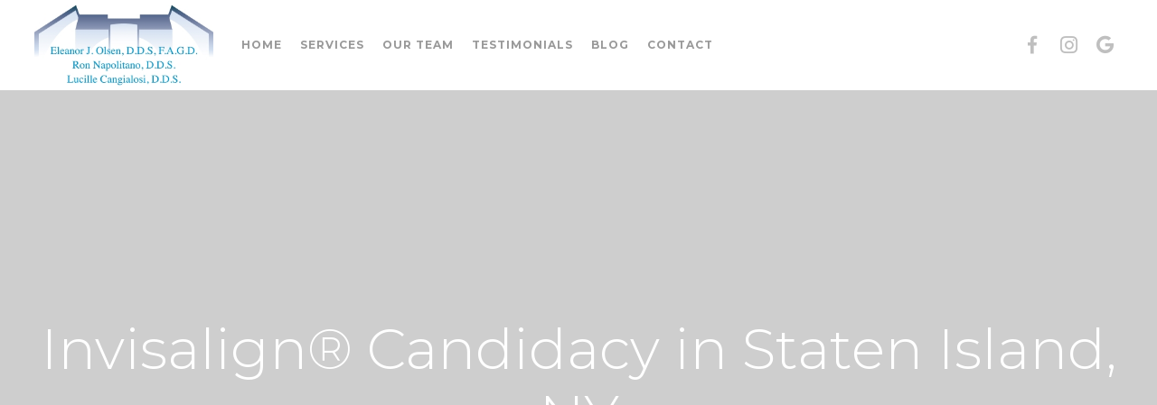

--- FILE ---
content_type: text/html; charset=UTF-8
request_url: https://www.nassoolsennapolitano.com/invisalign-candidacy/
body_size: 29291
content:
<!DOCTYPE HTML>
<html class="" lang="en-US">
<head><meta charset="UTF-8"><script>if(navigator.userAgent.match(/MSIE|Internet Explorer/i)||navigator.userAgent.match(/Trident\/7\..*?rv:11/i)){var href=document.location.href;if(!href.match(/[?&]nowprocket/)){if(href.indexOf("?")==-1){if(href.indexOf("#")==-1){document.location.href=href+"?nowprocket=1"}else{document.location.href=href.replace("#","?nowprocket=1#")}}else{if(href.indexOf("#")==-1){document.location.href=href+"&nowprocket=1"}else{document.location.href=href.replace("#","&nowprocket=1#")}}}}</script><script>(()=>{class RocketLazyLoadScripts{constructor(){this.v="2.0.4",this.userEvents=["keydown","keyup","mousedown","mouseup","mousemove","mouseover","mouseout","touchmove","touchstart","touchend","touchcancel","wheel","click","dblclick","input"],this.attributeEvents=["onblur","onclick","oncontextmenu","ondblclick","onfocus","onmousedown","onmouseenter","onmouseleave","onmousemove","onmouseout","onmouseover","onmouseup","onmousewheel","onscroll","onsubmit"]}async t(){this.i(),this.o(),/iP(ad|hone)/.test(navigator.userAgent)&&this.h(),this.u(),this.l(this),this.m(),this.k(this),this.p(this),this._(),await Promise.all([this.R(),this.L()]),this.lastBreath=Date.now(),this.S(this),this.P(),this.D(),this.O(),this.M(),await this.C(this.delayedScripts.normal),await this.C(this.delayedScripts.defer),await this.C(this.delayedScripts.async),await this.T(),await this.F(),await this.j(),await this.A(),window.dispatchEvent(new Event("rocket-allScriptsLoaded")),this.everythingLoaded=!0,this.lastTouchEnd&&await new Promise(t=>setTimeout(t,500-Date.now()+this.lastTouchEnd)),this.I(),this.H(),this.U(),this.W()}i(){this.CSPIssue=sessionStorage.getItem("rocketCSPIssue"),document.addEventListener("securitypolicyviolation",t=>{this.CSPIssue||"script-src-elem"!==t.violatedDirective||"data"!==t.blockedURI||(this.CSPIssue=!0,sessionStorage.setItem("rocketCSPIssue",!0))},{isRocket:!0})}o(){window.addEventListener("pageshow",t=>{this.persisted=t.persisted,this.realWindowLoadedFired=!0},{isRocket:!0}),window.addEventListener("pagehide",()=>{this.onFirstUserAction=null},{isRocket:!0})}h(){let t;function e(e){t=e}window.addEventListener("touchstart",e,{isRocket:!0}),window.addEventListener("touchend",function i(o){o.changedTouches[0]&&t.changedTouches[0]&&Math.abs(o.changedTouches[0].pageX-t.changedTouches[0].pageX)<10&&Math.abs(o.changedTouches[0].pageY-t.changedTouches[0].pageY)<10&&o.timeStamp-t.timeStamp<200&&(window.removeEventListener("touchstart",e,{isRocket:!0}),window.removeEventListener("touchend",i,{isRocket:!0}),"INPUT"===o.target.tagName&&"text"===o.target.type||(o.target.dispatchEvent(new TouchEvent("touchend",{target:o.target,bubbles:!0})),o.target.dispatchEvent(new MouseEvent("mouseover",{target:o.target,bubbles:!0})),o.target.dispatchEvent(new PointerEvent("click",{target:o.target,bubbles:!0,cancelable:!0,detail:1,clientX:o.changedTouches[0].clientX,clientY:o.changedTouches[0].clientY})),event.preventDefault()))},{isRocket:!0})}q(t){this.userActionTriggered||("mousemove"!==t.type||this.firstMousemoveIgnored?"keyup"===t.type||"mouseover"===t.type||"mouseout"===t.type||(this.userActionTriggered=!0,this.onFirstUserAction&&this.onFirstUserAction()):this.firstMousemoveIgnored=!0),"click"===t.type&&t.preventDefault(),t.stopPropagation(),t.stopImmediatePropagation(),"touchstart"===this.lastEvent&&"touchend"===t.type&&(this.lastTouchEnd=Date.now()),"click"===t.type&&(this.lastTouchEnd=0),this.lastEvent=t.type,t.composedPath&&t.composedPath()[0].getRootNode()instanceof ShadowRoot&&(t.rocketTarget=t.composedPath()[0]),this.savedUserEvents.push(t)}u(){this.savedUserEvents=[],this.userEventHandler=this.q.bind(this),this.userEvents.forEach(t=>window.addEventListener(t,this.userEventHandler,{passive:!1,isRocket:!0})),document.addEventListener("visibilitychange",this.userEventHandler,{isRocket:!0})}U(){this.userEvents.forEach(t=>window.removeEventListener(t,this.userEventHandler,{passive:!1,isRocket:!0})),document.removeEventListener("visibilitychange",this.userEventHandler,{isRocket:!0}),this.savedUserEvents.forEach(t=>{(t.rocketTarget||t.target).dispatchEvent(new window[t.constructor.name](t.type,t))})}m(){const t="return false",e=Array.from(this.attributeEvents,t=>"data-rocket-"+t),i="["+this.attributeEvents.join("],[")+"]",o="[data-rocket-"+this.attributeEvents.join("],[data-rocket-")+"]",s=(e,i,o)=>{o&&o!==t&&(e.setAttribute("data-rocket-"+i,o),e["rocket"+i]=new Function("event",o),e.setAttribute(i,t))};new MutationObserver(t=>{for(const n of t)"attributes"===n.type&&(n.attributeName.startsWith("data-rocket-")||this.everythingLoaded?n.attributeName.startsWith("data-rocket-")&&this.everythingLoaded&&this.N(n.target,n.attributeName.substring(12)):s(n.target,n.attributeName,n.target.getAttribute(n.attributeName))),"childList"===n.type&&n.addedNodes.forEach(t=>{if(t.nodeType===Node.ELEMENT_NODE)if(this.everythingLoaded)for(const i of[t,...t.querySelectorAll(o)])for(const t of i.getAttributeNames())e.includes(t)&&this.N(i,t.substring(12));else for(const e of[t,...t.querySelectorAll(i)])for(const t of e.getAttributeNames())this.attributeEvents.includes(t)&&s(e,t,e.getAttribute(t))})}).observe(document,{subtree:!0,childList:!0,attributeFilter:[...this.attributeEvents,...e]})}I(){this.attributeEvents.forEach(t=>{document.querySelectorAll("[data-rocket-"+t+"]").forEach(e=>{this.N(e,t)})})}N(t,e){const i=t.getAttribute("data-rocket-"+e);i&&(t.setAttribute(e,i),t.removeAttribute("data-rocket-"+e))}k(t){Object.defineProperty(HTMLElement.prototype,"onclick",{get(){return this.rocketonclick||null},set(e){this.rocketonclick=e,this.setAttribute(t.everythingLoaded?"onclick":"data-rocket-onclick","this.rocketonclick(event)")}})}S(t){function e(e,i){let o=e[i];e[i]=null,Object.defineProperty(e,i,{get:()=>o,set(s){t.everythingLoaded?o=s:e["rocket"+i]=o=s}})}e(document,"onreadystatechange"),e(window,"onload"),e(window,"onpageshow");try{Object.defineProperty(document,"readyState",{get:()=>t.rocketReadyState,set(e){t.rocketReadyState=e},configurable:!0}),document.readyState="loading"}catch(t){console.log("WPRocket DJE readyState conflict, bypassing")}}l(t){this.originalAddEventListener=EventTarget.prototype.addEventListener,this.originalRemoveEventListener=EventTarget.prototype.removeEventListener,this.savedEventListeners=[],EventTarget.prototype.addEventListener=function(e,i,o){o&&o.isRocket||!t.B(e,this)&&!t.userEvents.includes(e)||t.B(e,this)&&!t.userActionTriggered||e.startsWith("rocket-")||t.everythingLoaded?t.originalAddEventListener.call(this,e,i,o):(t.savedEventListeners.push({target:this,remove:!1,type:e,func:i,options:o}),"mouseenter"!==e&&"mouseleave"!==e||t.originalAddEventListener.call(this,e,t.savedUserEvents.push,o))},EventTarget.prototype.removeEventListener=function(e,i,o){o&&o.isRocket||!t.B(e,this)&&!t.userEvents.includes(e)||t.B(e,this)&&!t.userActionTriggered||e.startsWith("rocket-")||t.everythingLoaded?t.originalRemoveEventListener.call(this,e,i,o):t.savedEventListeners.push({target:this,remove:!0,type:e,func:i,options:o})}}J(t,e){this.savedEventListeners=this.savedEventListeners.filter(i=>{let o=i.type,s=i.target||window;return e!==o||t!==s||(this.B(o,s)&&(i.type="rocket-"+o),this.$(i),!1)})}H(){EventTarget.prototype.addEventListener=this.originalAddEventListener,EventTarget.prototype.removeEventListener=this.originalRemoveEventListener,this.savedEventListeners.forEach(t=>this.$(t))}$(t){t.remove?this.originalRemoveEventListener.call(t.target,t.type,t.func,t.options):this.originalAddEventListener.call(t.target,t.type,t.func,t.options)}p(t){let e;function i(e){return t.everythingLoaded?e:e.split(" ").map(t=>"load"===t||t.startsWith("load.")?"rocket-jquery-load":t).join(" ")}function o(o){function s(e){const s=o.fn[e];o.fn[e]=o.fn.init.prototype[e]=function(){return this[0]===window&&t.userActionTriggered&&("string"==typeof arguments[0]||arguments[0]instanceof String?arguments[0]=i(arguments[0]):"object"==typeof arguments[0]&&Object.keys(arguments[0]).forEach(t=>{const e=arguments[0][t];delete arguments[0][t],arguments[0][i(t)]=e})),s.apply(this,arguments),this}}if(o&&o.fn&&!t.allJQueries.includes(o)){const e={DOMContentLoaded:[],"rocket-DOMContentLoaded":[]};for(const t in e)document.addEventListener(t,()=>{e[t].forEach(t=>t())},{isRocket:!0});o.fn.ready=o.fn.init.prototype.ready=function(i){function s(){parseInt(o.fn.jquery)>2?setTimeout(()=>i.bind(document)(o)):i.bind(document)(o)}return"function"==typeof i&&(t.realDomReadyFired?!t.userActionTriggered||t.fauxDomReadyFired?s():e["rocket-DOMContentLoaded"].push(s):e.DOMContentLoaded.push(s)),o([])},s("on"),s("one"),s("off"),t.allJQueries.push(o)}e=o}t.allJQueries=[],o(window.jQuery),Object.defineProperty(window,"jQuery",{get:()=>e,set(t){o(t)}})}P(){const t=new Map;document.write=document.writeln=function(e){const i=document.currentScript,o=document.createRange(),s=i.parentElement;let n=t.get(i);void 0===n&&(n=i.nextSibling,t.set(i,n));const c=document.createDocumentFragment();o.setStart(c,0),c.appendChild(o.createContextualFragment(e)),s.insertBefore(c,n)}}async R(){return new Promise(t=>{this.userActionTriggered?t():this.onFirstUserAction=t})}async L(){return new Promise(t=>{document.addEventListener("DOMContentLoaded",()=>{this.realDomReadyFired=!0,t()},{isRocket:!0})})}async j(){return this.realWindowLoadedFired?Promise.resolve():new Promise(t=>{window.addEventListener("load",t,{isRocket:!0})})}M(){this.pendingScripts=[];this.scriptsMutationObserver=new MutationObserver(t=>{for(const e of t)e.addedNodes.forEach(t=>{"SCRIPT"!==t.tagName||t.noModule||t.isWPRocket||this.pendingScripts.push({script:t,promise:new Promise(e=>{const i=()=>{const i=this.pendingScripts.findIndex(e=>e.script===t);i>=0&&this.pendingScripts.splice(i,1),e()};t.addEventListener("load",i,{isRocket:!0}),t.addEventListener("error",i,{isRocket:!0}),setTimeout(i,1e3)})})})}),this.scriptsMutationObserver.observe(document,{childList:!0,subtree:!0})}async F(){await this.X(),this.pendingScripts.length?(await this.pendingScripts[0].promise,await this.F()):this.scriptsMutationObserver.disconnect()}D(){this.delayedScripts={normal:[],async:[],defer:[]},document.querySelectorAll("script[type$=rocketlazyloadscript]").forEach(t=>{t.hasAttribute("data-rocket-src")?t.hasAttribute("async")&&!1!==t.async?this.delayedScripts.async.push(t):t.hasAttribute("defer")&&!1!==t.defer||"module"===t.getAttribute("data-rocket-type")?this.delayedScripts.defer.push(t):this.delayedScripts.normal.push(t):this.delayedScripts.normal.push(t)})}async _(){await this.L();let t=[];document.querySelectorAll("script[type$=rocketlazyloadscript][data-rocket-src]").forEach(e=>{let i=e.getAttribute("data-rocket-src");if(i&&!i.startsWith("data:")){i.startsWith("//")&&(i=location.protocol+i);try{const o=new URL(i).origin;o!==location.origin&&t.push({src:o,crossOrigin:e.crossOrigin||"module"===e.getAttribute("data-rocket-type")})}catch(t){}}}),t=[...new Map(t.map(t=>[JSON.stringify(t),t])).values()],this.Y(t,"preconnect")}async G(t){if(await this.K(),!0!==t.noModule||!("noModule"in HTMLScriptElement.prototype))return new Promise(e=>{let i;function o(){(i||t).setAttribute("data-rocket-status","executed"),e()}try{if(navigator.userAgent.includes("Firefox/")||""===navigator.vendor||this.CSPIssue)i=document.createElement("script"),[...t.attributes].forEach(t=>{let e=t.nodeName;"type"!==e&&("data-rocket-type"===e&&(e="type"),"data-rocket-src"===e&&(e="src"),i.setAttribute(e,t.nodeValue))}),t.text&&(i.text=t.text),t.nonce&&(i.nonce=t.nonce),i.hasAttribute("src")?(i.addEventListener("load",o,{isRocket:!0}),i.addEventListener("error",()=>{i.setAttribute("data-rocket-status","failed-network"),e()},{isRocket:!0}),setTimeout(()=>{i.isConnected||e()},1)):(i.text=t.text,o()),i.isWPRocket=!0,t.parentNode.replaceChild(i,t);else{const i=t.getAttribute("data-rocket-type"),s=t.getAttribute("data-rocket-src");i?(t.type=i,t.removeAttribute("data-rocket-type")):t.removeAttribute("type"),t.addEventListener("load",o,{isRocket:!0}),t.addEventListener("error",i=>{this.CSPIssue&&i.target.src.startsWith("data:")?(console.log("WPRocket: CSP fallback activated"),t.removeAttribute("src"),this.G(t).then(e)):(t.setAttribute("data-rocket-status","failed-network"),e())},{isRocket:!0}),s?(t.fetchPriority="high",t.removeAttribute("data-rocket-src"),t.src=s):t.src="data:text/javascript;base64,"+window.btoa(unescape(encodeURIComponent(t.text)))}}catch(i){t.setAttribute("data-rocket-status","failed-transform"),e()}});t.setAttribute("data-rocket-status","skipped")}async C(t){const e=t.shift();return e?(e.isConnected&&await this.G(e),this.C(t)):Promise.resolve()}O(){this.Y([...this.delayedScripts.normal,...this.delayedScripts.defer,...this.delayedScripts.async],"preload")}Y(t,e){this.trash=this.trash||[];let i=!0;var o=document.createDocumentFragment();t.forEach(t=>{const s=t.getAttribute&&t.getAttribute("data-rocket-src")||t.src;if(s&&!s.startsWith("data:")){const n=document.createElement("link");n.href=s,n.rel=e,"preconnect"!==e&&(n.as="script",n.fetchPriority=i?"high":"low"),t.getAttribute&&"module"===t.getAttribute("data-rocket-type")&&(n.crossOrigin=!0),t.crossOrigin&&(n.crossOrigin=t.crossOrigin),t.integrity&&(n.integrity=t.integrity),t.nonce&&(n.nonce=t.nonce),o.appendChild(n),this.trash.push(n),i=!1}}),document.head.appendChild(o)}W(){this.trash.forEach(t=>t.remove())}async T(){try{document.readyState="interactive"}catch(t){}this.fauxDomReadyFired=!0;try{await this.K(),this.J(document,"readystatechange"),document.dispatchEvent(new Event("rocket-readystatechange")),await this.K(),document.rocketonreadystatechange&&document.rocketonreadystatechange(),await this.K(),this.J(document,"DOMContentLoaded"),document.dispatchEvent(new Event("rocket-DOMContentLoaded")),await this.K(),this.J(window,"DOMContentLoaded"),window.dispatchEvent(new Event("rocket-DOMContentLoaded"))}catch(t){console.error(t)}}async A(){try{document.readyState="complete"}catch(t){}try{await this.K(),this.J(document,"readystatechange"),document.dispatchEvent(new Event("rocket-readystatechange")),await this.K(),document.rocketonreadystatechange&&document.rocketonreadystatechange(),await this.K(),this.J(window,"load"),window.dispatchEvent(new Event("rocket-load")),await this.K(),window.rocketonload&&window.rocketonload(),await this.K(),this.allJQueries.forEach(t=>t(window).trigger("rocket-jquery-load")),await this.K(),this.J(window,"pageshow");const t=new Event("rocket-pageshow");t.persisted=this.persisted,window.dispatchEvent(t),await this.K(),window.rocketonpageshow&&window.rocketonpageshow({persisted:this.persisted})}catch(t){console.error(t)}}async K(){Date.now()-this.lastBreath>45&&(await this.X(),this.lastBreath=Date.now())}async X(){return document.hidden?new Promise(t=>setTimeout(t)):new Promise(t=>requestAnimationFrame(t))}B(t,e){return e===document&&"readystatechange"===t||(e===document&&"DOMContentLoaded"===t||(e===window&&"DOMContentLoaded"===t||(e===window&&"load"===t||e===window&&"pageshow"===t)))}static run(){(new RocketLazyLoadScripts).t()}}RocketLazyLoadScripts.run()})();</script>
	

	<meta name='robots' content='index, follow, max-image-preview:large, max-snippet:-1, max-video-preview:-1' />
	<style>img:is([sizes="auto" i], [sizes^="auto," i]) { contain-intrinsic-size: 3000px 1500px }</style>
	
	<!-- This site is optimized with the Yoast SEO plugin v26.0 - https://yoast.com/wordpress/plugins/seo/ -->
	<title>Invisalign® Candidacy | Dentists in Staten Island, NY</title>
<link data-rocket-preload as="style" href="https://fonts.googleapis.com/css?family=Montserrat%3A400%2C700%2C300%7CArapey%3A400%2C400italic%7COpen%20Sans%3A400%2C700%7CComfortaa%3A400%2C700%7CPoppins%3A400%2C700%7CLato%3A400%2C700%7COswald%3A400%2C700%7CMallanna%3A400&#038;subset=latin&#038;display=swap" rel="preload">
<link href="https://fonts.googleapis.com/css?family=Montserrat%3A400%2C700%2C300%7CArapey%3A400%2C400italic%7COpen%20Sans%3A400%2C700%7CComfortaa%3A400%2C700%7CPoppins%3A400%2C700%7CLato%3A400%2C700%7COswald%3A400%2C700%7CMallanna%3A400&#038;subset=latin&#038;display=swap" media="print" onload="this.media=&#039;all&#039;" rel="stylesheet">
<noscript><link rel="stylesheet" href="https://fonts.googleapis.com/css?family=Montserrat%3A400%2C700%2C300%7CArapey%3A400%2C400italic%7COpen%20Sans%3A400%2C700%7CComfortaa%3A400%2C700%7CPoppins%3A400%2C700%7CLato%3A400%2C700%7COswald%3A400%2C700%7CMallanna%3A400&#038;subset=latin&#038;display=swap"></noscript>
<style id="rocket-critical-css">.wp-block-media-text .wp-block-media-text__media{grid-area:media-text-media;margin:0}.wp-block-media-text .wp-block-media-text__content{word-break:break-word;grid-area:media-text-content;padding:0 8% 0 8%}*{box-sizing:border-box}html{-ms-text-size-adjust:100%;-webkit-text-size-adjust:100%}body{margin:0}a{text-decoration:none;background-color:transparent;-webkit-text-decoration-skip:objects}b{font-weight:bold}img{height:auto;max-width:100%}::-moz-focus-inner{border:0}::-webkit-file-upload-button{-webkit-appearance:button;font:inherit}ul{list-style:none;margin:0;padding:0}:-webkit-full-screen-ancestor:not(iframe){animation:none!important}::-moz-placeholder{opacity:0.5;color:inherit}::-webkit-input-placeholder{color:inherit;opacity:0.5}h1,h2{font-family:inherit;line-height:1.4;margin:0 0 1.5rem;padding-top:1rem}h1+h2{padding-top:0}p,ul{margin:0 0 1.5rem}p:empty{display:none}ul{list-style-type:disc;margin-left:2.5rem}li{margin:0 0 0.5rem}li>ul{margin-bottom:0.5rem;margin-top:0.5rem}p:last-child,ul:last-child,li:last-child{margin-bottom:0}.hidden{display:none!important}.i-cf:before,.i-cf:after{content:' ';display:table}.i-cf:after{clear:both}.l-canvas{overflow:hidden;margin:0 auto;width:100%;flex-grow:1}.l-main-h{margin:0 auto}.l-canvas.sidebar_none .l-main-h{max-width:none}.l-canvas.sidebar_none .l-content{width:100%!important}@media screen and (min-width:1025px){body:not(.us_iframe){display:flex;flex-direction:column;min-height:100vh}}.l-subheader,.l-canvas.sidebar_none .l-section{padding-left:2.5rem;padding-right:2.5rem}.l-section-h{padding:4rem 0}.l-section{position:relative;margin:0 auto}.l-section:before{content:'';display:table}.l-section-h{position:relative;margin:0 auto;width:100%}.l-body .vc_row:after,.l-body .vc_row:before,.l-body .vc_column-inner:after,.l-body .vc_column-inner:before{display:none}.g-cols{display:flex;flex-wrap:wrap}.vc_column_container{display:flex;flex-direction:column}.vc_column-inner{display:flex;flex-direction:column;flex-grow:1;flex-shrink:0}.g-cols.type_default{margin:0 -1.5rem}.g-cols.type_default>div>.vc_column-inner{padding-left:1.5rem;padding-right:1.5rem}@media screen and (-ms-high-contrast:active),(-ms-high-contrast:none){.vc_column-inner,.wpb_wrapper{min-height:1px}}.l-header a{color:inherit}.l-subheader-cell{display:flex;align-items:center;flex-grow:1}.l-subheader-cell.at_left{justify-content:flex-start}.l-subheader-cell.at_left>*{margin-right:1.4rem}.l-subheader-cell.at_center{justify-content:center}.l-subheader-cell.at_right{justify-content:flex-end}.l-subheader-cell.at_right>*{margin-left:1.4rem}.w-html{line-height:1.5}.l-header .w-image{flex-shrink:0}.w-image-h{display:block;border-radius:inherit;border-color:inherit!important;color:inherit!important}.l-header .w-image-h{height:inherit}.w-image img{vertical-align:top}.l-header .w-image img{display:block;height:inherit;width:auto}.l-subheader-cell .w-nav{margin-left:0;margin-right:0}.w-nav-list{list-style:none;margin:0}.w-nav-list:not(.level_1){display:none}.w-nav.type_desktop .w-nav-list:not(.level_1){box-shadow:0 8px 15px rgba(0,0,0,0.1)}.w-nav.type_desktop .w-nav-list.level_2{text-align:left;position:absolute;z-index:120;min-width:12rem}.w-nav.type_desktop .w-nav-list.level_3{position:absolute;left:100%;top:0;z-index:121;min-width:12rem}.w-nav .menu-item{display:block;position:relative;margin:0}.w-nav-anchor{display:block;overflow:hidden;position:relative;border:none!important;outline:none!important}.w-nav.type_desktop .w-nav-anchor.level_1{z-index:1}.w-nav.type_desktop .w-nav-anchor:not(.level_1){line-height:1.5em;padding:0.6em 20px;white-space:nowrap}.w-nav-arrow{display:none;vertical-align:top;font-weight:normal;line-height:inherit;text-transform:none;text-align:center}.w-nav-arrow:before{content:'\f107';vertical-align:top;font-family:fontawesome}.w-nav.type_desktop .w-nav-anchor.level_1 .w-nav-arrow:before{font-size:1.3em;margin-left:0.4em}.w-nav.type_desktop .w-nav-list.level_2 .w-nav-arrow:before{content:'\f105';font-size:1.5em}.w-nav.type_desktop .menu-item-has-children>.w-nav-anchor:not(.level_1) .w-nav-arrow{display:block;position:absolute;top:0;right:0;line-height:2.7em;width:2em}.w-nav.type_desktop .menu-item-has-children>.w-nav-anchor:not(.level_1) .w-nav-title{padding-right:2em}.header_hor .w-nav.type_desktop>.w-nav-list{display:flex;align-items:center}.header_hor .w-nav.type_desktop>.w-nav-list>.menu-item{flex-shrink:0}.w-nav.type_desktop .menu-item[class*="columns"] .w-nav-anchor{white-space:normal}.w-nav.type_desktop.dropdown_height .w-nav-list:not(.level_1){display:block;transform-origin:50% 0;transform:scaleY(0) translateZ(0);opacity:0}.w-nav-control{display:none;line-height:50px;height:50px;padding:0 0.8rem;color:inherit}.w-nav-control span{display:none;margin-left:0.5rem}.w-nav-icon{display:inline-block;vertical-align:top;font-size:20px;position:relative;height:inherit;width:1em}.w-nav-icon i,.w-nav-icon i:before,.w-nav-icon i:after{content:'';display:block;position:absolute;height:0;width:inherit;border-bottom:0.15em solid}.w-nav-icon i{top:50%;transform:translateY(-50%)}.w-nav-icon i:before{top:-0.35em}.w-nav-icon i:after{top:0.35em}.w-nav-close{display:none;position:absolute;top:0;right:0;text-align:center;font-size:3rem;line-height:6rem;width:6rem;opacity:0.5}.w-nav-close:before{content:'\f00d';font-family:fontawesome;font-weight:normal;vertical-align:top}.w-socials-item{display:inline-block;vertical-align:top;position:relative}.w-socials-item-link{display:block;text-align:center;position:relative;overflow:hidden;line-height:2.5em;width:2.5em;border:none!important;border-radius:inherit;z-index:0}.w-socials-item-link-hover{display:none;position:absolute;top:0;left:0;right:0;bottom:0}.w-socials-item-link:after{display:block;line-height:inherit;position:relative}.w-socials-item-link:after{font-family:'Font Awesome 5 Brands'}.w-socials-item-popup{display:none;position:absolute;left:50%;bottom:100%;text-align:center;white-space:nowrap;z-index:90;font-size:0.9rem;line-height:2.4rem;padding:0 1rem;margin-bottom:7px;border-radius:0.25rem;background-color:#333;color:#fff;opacity:0;visibility:hidden;transform:translate3d(-50%,-1em,0)}.w-socials-item-popup:after{content:'';display:block;position:absolute;left:50%;bottom:-7px;margin-left:-8px;width:0;height:0;border-left:8px solid transparent;border-right:8px solid transparent;border-top:8px solid #333}.l-header .w-socials{line-height:2}.header_hor .l-header .w-socials-list{white-space:nowrap}.l-header .w-socials-item-link{line-height:2em;width:2em}.l-header .w-socials-item-popup{display:none!important}.w-socials.color_brand .w-socials-item.facebook .w-socials-item-link{color:#42599e}.w-socials-item.facebook .w-socials-item-link-hover{background-color:#42599e}.w-socials-item.facebook .w-socials-item-link:after{content:'\f39e'}.w-socials.color_brand .w-socials-item.google .w-socials-item-link{color:#db4437}.w-socials-item.google .w-socials-item-link-hover{background-color:#db4437}.w-socials-item.google .w-socials-item-link:after{content:'\f0d5'}.w-socials.color_brand .w-socials-item.instagram .w-socials-item-link{color:inherit}.w-socials-item.instagram .w-socials-item-link-hover{background:#a17357;background:radial-gradient(circle farthest-corner at 35% 100%,#fec564,transparent 50%),radial-gradient(circle farthest-corner at 10% 140%,#feda7e,transparent 50%),radial-gradient(ellipse farthest-corner at 0 -25%,#5258cf,transparent 50%),radial-gradient(ellipse farthest-corner at 20% -50%,#5258cf,transparent 50%),radial-gradient(ellipse farthest-corner at 100% 0,#893dc2,transparent 50%),radial-gradient(ellipse farthest-corner at 60% -20%,#893dc2,transparent 50%),radial-gradient(ellipse farthest-corner at 100% 100%,#d9317a,transparent),linear-gradient(#6559ca,#bc318f 30%,#e42e66 50%,#fa5332 70%,#ffdc80 100%)}.w-socials-item.instagram .w-socials-item-link:after{content:'\f16d';font-size:1.1em}body{overflow-x:hidden;min-width:0!important}.l-header.pos_fixed{min-width:0!important}@media (min-width:768px){.vc_col-sm-12{width:100%}}@media (max-width:767px){.g-cols>div:not([class*="vc_col-xs-"]){width:100%;margin:0 0 1rem}.g-cols>div:last-child{margin-bottom:0}}@media (max-width:1024px){.l-section-h{padding:2.5rem 0}}@media screen and (max-width:900px){.l-subheader{padding-left:1rem!important;padding-right:1rem!important}.l-content{float:none!important;width:100%!important}}@media screen and (max-width:767px){h1,h2{margin-bottom:1rem}.w-nav-close{font-size:2rem;line-height:4rem;width:4rem}}@media screen and (max-width:600px){.w-header-show{margin:10px!important}.l-subheader,.l-canvas.sidebar_none .l-section{padding-left:1.5rem;padding-right:1.5rem}.l-section-h{padding:1.5rem 0}}@media screen and (max-width:480px){.w-nav-anchor.level_2,.w-nav-anchor.level_3{white-space:normal}}.w-socials-item.google .w-socials-item-link:after{content:'\f1a0'}.l-header a.w-socials-item-link{color:#bfbfbf!important}span.w-nav-title{letter-spacing:1px}@media (max-width:767px){span#mobile-title-header{font-weight:700;font-style:normal;letter-spacing:.08em;text-transform:uppercase;font-size:15px;color:#000;line-height:normal}}@media (max-width:950px){ul.w-nav-list.level_2{background-color:#f7f7f7}li#menu-item-324 a.w-nav-anchor.level_1 .w-nav-title:before,li#menu-item-319 a.w-nav-anchor.level_2 .w-nav-title:before{content:'\f067';vertical-align:top;font-family:fontawesome;margin-right:5px;font-size:8px}.w-nav-arrow:before{content:'\f067'!important;vertical-align:top;font-family:fontawesome;color:transparent}}</style>
	<meta name="description" content="Discover if you qualify for Invisalign in Staten Island. Learn about ideal candidates, situations where Invisalign may not be suitable, &amp; more." />
	<link rel="canonical" href="https://www.nassoolsennapolitano.com/invisalign-candidacy/" />
	<meta property="og:locale" content="en_US" />
	<meta property="og:type" content="article" />
	<meta property="og:title" content="Invisalign® Candidacy | Dentists in Staten Island, NY" />
	<meta property="og:description" content="Discover if you qualify for Invisalign in Staten Island. Learn about ideal candidates, situations where Invisalign may not be suitable, &amp; more." />
	<meta property="og:url" content="https://www.nassoolsennapolitano.com/invisalign-candidacy/" />
	<meta property="og:site_name" content="Compression Theme" />
	<meta property="article:modified_time" content="2023-08-03T19:17:13+00:00" />
	<meta name="twitter:card" content="summary_large_image" />
	<meta name="twitter:label1" content="Est. reading time" />
	<meta name="twitter:data1" content="5 minutes" />
	<script type="application/ld+json" class="yoast-schema-graph">{"@context":"https://schema.org","@graph":[{"@type":"WebPage","@id":"https://www.nassoolsennapolitano.com/invisalign-candidacy/","url":"https://www.nassoolsennapolitano.com/invisalign-candidacy/","name":"Invisalign® Candidacy | Dentists in Staten Island, NY","isPartOf":{"@id":"https://www.nassoolsennapolitano.com/#website"},"datePublished":"2023-08-03T17:16:06+00:00","dateModified":"2023-08-03T19:17:13+00:00","description":"Discover if you qualify for Invisalign in Staten Island. Learn about ideal candidates, situations where Invisalign may not be suitable, & more.","breadcrumb":{"@id":"https://www.nassoolsennapolitano.com/invisalign-candidacy/#breadcrumb"},"inLanguage":"en-US","potentialAction":[{"@type":"ReadAction","target":["https://www.nassoolsennapolitano.com/invisalign-candidacy/"]}]},{"@type":"BreadcrumbList","@id":"https://www.nassoolsennapolitano.com/invisalign-candidacy/#breadcrumb","itemListElement":[{"@type":"ListItem","position":1,"name":"Home","item":"https://www.nassoolsennapolitano.com/"},{"@type":"ListItem","position":2,"name":"Invisalign® Candidacy"}]},{"@type":"WebSite","@id":"https://www.nassoolsennapolitano.com/#website","url":"https://www.nassoolsennapolitano.com/","name":"Compression Theme","description":"","potentialAction":[{"@type":"SearchAction","target":{"@type":"EntryPoint","urlTemplate":"https://www.nassoolsennapolitano.com/?s={search_term_string}"},"query-input":{"@type":"PropertyValueSpecification","valueRequired":true,"valueName":"search_term_string"}}],"inLanguage":"en-US"}]}</script>
	<!-- / Yoast SEO plugin. -->


<link rel='dns-prefetch' href='//fonts.googleapis.com' />
<link href='https://fonts.gstatic.com' crossorigin rel='preconnect' />
<link rel="alternate" type="application/rss+xml" title="Compression Theme &raquo; Feed" href="https://www.nassoolsennapolitano.com/feed/" />
<link rel="alternate" type="application/rss+xml" title="Compression Theme &raquo; Comments Feed" href="https://www.nassoolsennapolitano.com/comments/feed/" />
<meta name="viewport" content="width=device-width, initial-scale=1"><meta name="SKYPE_TOOLBAR" content="SKYPE_TOOLBAR_PARSER_COMPATIBLE"><meta name="theme-color" content="#f6f6f6"><meta property="og:title" content="Invisalign® Candidacy"><meta property="og:type" content="website"><meta property="og:url" content="https://www.nassoolsennapolitano.com/invisalign-candidacy/"><meta property="og:image" content="https://www.nassoolsennapolitano.com/wp-content/uploads/2023/08/shutterstock_1467358730.jpg"><style id='wp-emoji-styles-inline-css' type='text/css'>

	img.wp-smiley, img.emoji {
		display: inline !important;
		border: none !important;
		box-shadow: none !important;
		height: 1em !important;
		width: 1em !important;
		margin: 0 0.07em !important;
		vertical-align: -0.1em !important;
		background: none !important;
		padding: 0 !important;
	}
</style>
<link rel='preload'  href='https://www.nassoolsennapolitano.com/wp-includes/css/dist/block-library/style.min.css?ver=6.8.3' data-rocket-async="style" as="style" onload="this.onload=null;this.rel='stylesheet'" onerror="this.removeAttribute('data-rocket-async')"  type='text/css' media='all' />
<style id='classic-theme-styles-inline-css' type='text/css'>
/*! This file is auto-generated */
.wp-block-button__link{color:#fff;background-color:#32373c;border-radius:9999px;box-shadow:none;text-decoration:none;padding:calc(.667em + 2px) calc(1.333em + 2px);font-size:1.125em}.wp-block-file__button{background:#32373c;color:#fff;text-decoration:none}
</style>
<style id='global-styles-inline-css' type='text/css'>
:root{--wp--preset--aspect-ratio--square: 1;--wp--preset--aspect-ratio--4-3: 4/3;--wp--preset--aspect-ratio--3-4: 3/4;--wp--preset--aspect-ratio--3-2: 3/2;--wp--preset--aspect-ratio--2-3: 2/3;--wp--preset--aspect-ratio--16-9: 16/9;--wp--preset--aspect-ratio--9-16: 9/16;--wp--preset--color--black: #000000;--wp--preset--color--cyan-bluish-gray: #abb8c3;--wp--preset--color--white: #ffffff;--wp--preset--color--pale-pink: #f78da7;--wp--preset--color--vivid-red: #cf2e2e;--wp--preset--color--luminous-vivid-orange: #ff6900;--wp--preset--color--luminous-vivid-amber: #fcb900;--wp--preset--color--light-green-cyan: #7bdcb5;--wp--preset--color--vivid-green-cyan: #00d084;--wp--preset--color--pale-cyan-blue: #8ed1fc;--wp--preset--color--vivid-cyan-blue: #0693e3;--wp--preset--color--vivid-purple: #9b51e0;--wp--preset--gradient--vivid-cyan-blue-to-vivid-purple: linear-gradient(135deg,rgba(6,147,227,1) 0%,rgb(155,81,224) 100%);--wp--preset--gradient--light-green-cyan-to-vivid-green-cyan: linear-gradient(135deg,rgb(122,220,180) 0%,rgb(0,208,130) 100%);--wp--preset--gradient--luminous-vivid-amber-to-luminous-vivid-orange: linear-gradient(135deg,rgba(252,185,0,1) 0%,rgba(255,105,0,1) 100%);--wp--preset--gradient--luminous-vivid-orange-to-vivid-red: linear-gradient(135deg,rgba(255,105,0,1) 0%,rgb(207,46,46) 100%);--wp--preset--gradient--very-light-gray-to-cyan-bluish-gray: linear-gradient(135deg,rgb(238,238,238) 0%,rgb(169,184,195) 100%);--wp--preset--gradient--cool-to-warm-spectrum: linear-gradient(135deg,rgb(74,234,220) 0%,rgb(151,120,209) 20%,rgb(207,42,186) 40%,rgb(238,44,130) 60%,rgb(251,105,98) 80%,rgb(254,248,76) 100%);--wp--preset--gradient--blush-light-purple: linear-gradient(135deg,rgb(255,206,236) 0%,rgb(152,150,240) 100%);--wp--preset--gradient--blush-bordeaux: linear-gradient(135deg,rgb(254,205,165) 0%,rgb(254,45,45) 50%,rgb(107,0,62) 100%);--wp--preset--gradient--luminous-dusk: linear-gradient(135deg,rgb(255,203,112) 0%,rgb(199,81,192) 50%,rgb(65,88,208) 100%);--wp--preset--gradient--pale-ocean: linear-gradient(135deg,rgb(255,245,203) 0%,rgb(182,227,212) 50%,rgb(51,167,181) 100%);--wp--preset--gradient--electric-grass: linear-gradient(135deg,rgb(202,248,128) 0%,rgb(113,206,126) 100%);--wp--preset--gradient--midnight: linear-gradient(135deg,rgb(2,3,129) 0%,rgb(40,116,252) 100%);--wp--preset--font-size--small: 13px;--wp--preset--font-size--medium: 20px;--wp--preset--font-size--large: 36px;--wp--preset--font-size--x-large: 42px;--wp--preset--spacing--20: 0.44rem;--wp--preset--spacing--30: 0.67rem;--wp--preset--spacing--40: 1rem;--wp--preset--spacing--50: 1.5rem;--wp--preset--spacing--60: 2.25rem;--wp--preset--spacing--70: 3.38rem;--wp--preset--spacing--80: 5.06rem;--wp--preset--shadow--natural: 6px 6px 9px rgba(0, 0, 0, 0.2);--wp--preset--shadow--deep: 12px 12px 50px rgba(0, 0, 0, 0.4);--wp--preset--shadow--sharp: 6px 6px 0px rgba(0, 0, 0, 0.2);--wp--preset--shadow--outlined: 6px 6px 0px -3px rgba(255, 255, 255, 1), 6px 6px rgba(0, 0, 0, 1);--wp--preset--shadow--crisp: 6px 6px 0px rgba(0, 0, 0, 1);}:where(.is-layout-flex){gap: 0.5em;}:where(.is-layout-grid){gap: 0.5em;}body .is-layout-flex{display: flex;}.is-layout-flex{flex-wrap: wrap;align-items: center;}.is-layout-flex > :is(*, div){margin: 0;}body .is-layout-grid{display: grid;}.is-layout-grid > :is(*, div){margin: 0;}:where(.wp-block-columns.is-layout-flex){gap: 2em;}:where(.wp-block-columns.is-layout-grid){gap: 2em;}:where(.wp-block-post-template.is-layout-flex){gap: 1.25em;}:where(.wp-block-post-template.is-layout-grid){gap: 1.25em;}.has-black-color{color: var(--wp--preset--color--black) !important;}.has-cyan-bluish-gray-color{color: var(--wp--preset--color--cyan-bluish-gray) !important;}.has-white-color{color: var(--wp--preset--color--white) !important;}.has-pale-pink-color{color: var(--wp--preset--color--pale-pink) !important;}.has-vivid-red-color{color: var(--wp--preset--color--vivid-red) !important;}.has-luminous-vivid-orange-color{color: var(--wp--preset--color--luminous-vivid-orange) !important;}.has-luminous-vivid-amber-color{color: var(--wp--preset--color--luminous-vivid-amber) !important;}.has-light-green-cyan-color{color: var(--wp--preset--color--light-green-cyan) !important;}.has-vivid-green-cyan-color{color: var(--wp--preset--color--vivid-green-cyan) !important;}.has-pale-cyan-blue-color{color: var(--wp--preset--color--pale-cyan-blue) !important;}.has-vivid-cyan-blue-color{color: var(--wp--preset--color--vivid-cyan-blue) !important;}.has-vivid-purple-color{color: var(--wp--preset--color--vivid-purple) !important;}.has-black-background-color{background-color: var(--wp--preset--color--black) !important;}.has-cyan-bluish-gray-background-color{background-color: var(--wp--preset--color--cyan-bluish-gray) !important;}.has-white-background-color{background-color: var(--wp--preset--color--white) !important;}.has-pale-pink-background-color{background-color: var(--wp--preset--color--pale-pink) !important;}.has-vivid-red-background-color{background-color: var(--wp--preset--color--vivid-red) !important;}.has-luminous-vivid-orange-background-color{background-color: var(--wp--preset--color--luminous-vivid-orange) !important;}.has-luminous-vivid-amber-background-color{background-color: var(--wp--preset--color--luminous-vivid-amber) !important;}.has-light-green-cyan-background-color{background-color: var(--wp--preset--color--light-green-cyan) !important;}.has-vivid-green-cyan-background-color{background-color: var(--wp--preset--color--vivid-green-cyan) !important;}.has-pale-cyan-blue-background-color{background-color: var(--wp--preset--color--pale-cyan-blue) !important;}.has-vivid-cyan-blue-background-color{background-color: var(--wp--preset--color--vivid-cyan-blue) !important;}.has-vivid-purple-background-color{background-color: var(--wp--preset--color--vivid-purple) !important;}.has-black-border-color{border-color: var(--wp--preset--color--black) !important;}.has-cyan-bluish-gray-border-color{border-color: var(--wp--preset--color--cyan-bluish-gray) !important;}.has-white-border-color{border-color: var(--wp--preset--color--white) !important;}.has-pale-pink-border-color{border-color: var(--wp--preset--color--pale-pink) !important;}.has-vivid-red-border-color{border-color: var(--wp--preset--color--vivid-red) !important;}.has-luminous-vivid-orange-border-color{border-color: var(--wp--preset--color--luminous-vivid-orange) !important;}.has-luminous-vivid-amber-border-color{border-color: var(--wp--preset--color--luminous-vivid-amber) !important;}.has-light-green-cyan-border-color{border-color: var(--wp--preset--color--light-green-cyan) !important;}.has-vivid-green-cyan-border-color{border-color: var(--wp--preset--color--vivid-green-cyan) !important;}.has-pale-cyan-blue-border-color{border-color: var(--wp--preset--color--pale-cyan-blue) !important;}.has-vivid-cyan-blue-border-color{border-color: var(--wp--preset--color--vivid-cyan-blue) !important;}.has-vivid-purple-border-color{border-color: var(--wp--preset--color--vivid-purple) !important;}.has-vivid-cyan-blue-to-vivid-purple-gradient-background{background: var(--wp--preset--gradient--vivid-cyan-blue-to-vivid-purple) !important;}.has-light-green-cyan-to-vivid-green-cyan-gradient-background{background: var(--wp--preset--gradient--light-green-cyan-to-vivid-green-cyan) !important;}.has-luminous-vivid-amber-to-luminous-vivid-orange-gradient-background{background: var(--wp--preset--gradient--luminous-vivid-amber-to-luminous-vivid-orange) !important;}.has-luminous-vivid-orange-to-vivid-red-gradient-background{background: var(--wp--preset--gradient--luminous-vivid-orange-to-vivid-red) !important;}.has-very-light-gray-to-cyan-bluish-gray-gradient-background{background: var(--wp--preset--gradient--very-light-gray-to-cyan-bluish-gray) !important;}.has-cool-to-warm-spectrum-gradient-background{background: var(--wp--preset--gradient--cool-to-warm-spectrum) !important;}.has-blush-light-purple-gradient-background{background: var(--wp--preset--gradient--blush-light-purple) !important;}.has-blush-bordeaux-gradient-background{background: var(--wp--preset--gradient--blush-bordeaux) !important;}.has-luminous-dusk-gradient-background{background: var(--wp--preset--gradient--luminous-dusk) !important;}.has-pale-ocean-gradient-background{background: var(--wp--preset--gradient--pale-ocean) !important;}.has-electric-grass-gradient-background{background: var(--wp--preset--gradient--electric-grass) !important;}.has-midnight-gradient-background{background: var(--wp--preset--gradient--midnight) !important;}.has-small-font-size{font-size: var(--wp--preset--font-size--small) !important;}.has-medium-font-size{font-size: var(--wp--preset--font-size--medium) !important;}.has-large-font-size{font-size: var(--wp--preset--font-size--large) !important;}.has-x-large-font-size{font-size: var(--wp--preset--font-size--x-large) !important;}
:where(.wp-block-post-template.is-layout-flex){gap: 1.25em;}:where(.wp-block-post-template.is-layout-grid){gap: 1.25em;}
:where(.wp-block-columns.is-layout-flex){gap: 2em;}:where(.wp-block-columns.is-layout-grid){gap: 2em;}
:root :where(.wp-block-pullquote){font-size: 1.5em;line-height: 1.6;}
</style>
<link data-minify="1" rel='preload'  href='https://www.nassoolsennapolitano.com/wp-content/cache/min/1/wp-content/plugins/wp-seo-html-sitemap/style.css?ver=1763573084' data-rocket-async="style" as="style" onload="this.onload=null;this.rel='stylesheet'" onerror="this.removeAttribute('data-rocket-async')"  type='text/css' media='all' />

<link data-minify="1" rel='preload'  href='https://www.nassoolsennapolitano.com/wp-content/cache/min/1/wp-content/themes/Freyja/css/style.min.css?ver=1763573084' data-rocket-async="style" as="style" onload="this.onload=null;this.rel='stylesheet'" onerror="this.removeAttribute('data-rocket-async')"  type='text/css' media='all' />
<link rel='preload'  href='//www.nassoolsennapolitano.com/wp-content/themes/Freyja/css/plugins/gravityforms.min.css?ver=5.6.1' data-rocket-async="style" as="style" onload="this.onload=null;this.rel='stylesheet'" onerror="this.removeAttribute('data-rocket-async')"  type='text/css' media='all' />
<link rel='preload'  href='//www.nassoolsennapolitano.com/wp-content/themes/Freyja/css/responsive.min.css?ver=5.6.1' data-rocket-async="style" as="style" onload="this.onload=null;this.rel='stylesheet'" onerror="this.removeAttribute('data-rocket-async')"  type='text/css' media='all' />
<link data-minify="1" rel='preload'  href='https://www.nassoolsennapolitano.com/wp-content/cache/min/1/wp-content/themes/Freyja-child/style.css?ver=1763573084' data-rocket-async="style" as="style" onload="this.onload=null;this.rel='stylesheet'" onerror="this.removeAttribute('data-rocket-async')"  type='text/css' media='all' />
<link data-minify="1" rel='preload'  href='https://www.nassoolsennapolitano.com/wp-content/cache/min/1/wp-content/uploads/smile_fonts/Defaults/Defaults.css?ver=1763573084' data-rocket-async="style" as="style" onload="this.onload=null;this.rel='stylesheet'" onerror="this.removeAttribute('data-rocket-async')"  type='text/css' media='all' />
<link data-minify="1" rel='preload'  href='https://www.nassoolsennapolitano.com/wp-content/cache/min/1/wp-content/plugins/Ultimate_VC_Addons/assets/min-css/ultimate.min.css?ver=1763573085' data-rocket-async="style" as="style" onload="this.onload=null;this.rel='stylesheet'" onerror="this.removeAttribute('data-rocket-async')"  type='text/css' media='all' />
<style id='rocket-lazyload-inline-css' type='text/css'>
.rll-youtube-player{position:relative;padding-bottom:56.23%;height:0;overflow:hidden;max-width:100%;}.rll-youtube-player:focus-within{outline: 2px solid currentColor;outline-offset: 5px;}.rll-youtube-player iframe{position:absolute;top:0;left:0;width:100%;height:100%;z-index:100;background:0 0}.rll-youtube-player img{bottom:0;display:block;left:0;margin:auto;max-width:100%;width:100%;position:absolute;right:0;top:0;border:none;height:auto;-webkit-transition:.4s all;-moz-transition:.4s all;transition:.4s all}.rll-youtube-player img:hover{-webkit-filter:brightness(75%)}.rll-youtube-player .play{height:100%;width:100%;left:0;top:0;position:absolute;background:url(https://www.nassoolsennapolitano.com/wp-content/plugins/wp-rocket/assets/img/youtube.png) no-repeat center;background-color: transparent !important;cursor:pointer;border:none;}
</style>
<script type="rocketlazyloadscript" data-rocket-type="text/javascript" data-rocket-src="https://www.nassoolsennapolitano.com/wp-includes/js/jquery/jquery.min.js?ver=3.7.1" id="jquery-core-js"></script>
<script type="rocketlazyloadscript" data-rocket-type="text/javascript" data-rocket-src="https://www.nassoolsennapolitano.com/wp-includes/js/jquery/ui/core.min.js?ver=1.13.3" id="jquery-ui-core-js" data-rocket-defer defer></script>
<script type="rocketlazyloadscript" data-rocket-type="text/javascript" data-rocket-src="https://www.nassoolsennapolitano.com/wp-content/plugins/Ultimate_VC_Addons/assets/min-js/ultimate.min.js?ver=3.19.14" id="ultimate-vc-addons-script-js" data-rocket-defer defer></script>
<script type="rocketlazyloadscript" data-rocket-type="text/javascript" data-rocket-src="https://www.nassoolsennapolitano.com/wp-content/plugins/Ultimate_VC_Addons/assets/min-js/ultimate_bg.min.js?ver=3.19.14" id="ultimate-vc-addons-row-bg-js" data-rocket-defer defer></script>
<script type="rocketlazyloadscript"></script><link rel="https://api.w.org/" href="https://www.nassoolsennapolitano.com/wp-json/" /><link rel="alternate" title="JSON" type="application/json" href="https://www.nassoolsennapolitano.com/wp-json/wp/v2/pages/1966" /><link rel="EditURI" type="application/rsd+xml" title="RSD" href="https://www.nassoolsennapolitano.com/xmlrpc.php?rsd" />
<meta name="generator" content="WordPress 6.8.3" />
<link rel='shortlink' href='https://www.nassoolsennapolitano.com/?p=1966' />
<link rel="alternate" title="oEmbed (JSON)" type="application/json+oembed" href="https://www.nassoolsennapolitano.com/wp-json/oembed/1.0/embed?url=https%3A%2F%2Fwww.nassoolsennapolitano.com%2Finvisalign-candidacy%2F" />
<link rel="alternate" title="oEmbed (XML)" type="text/xml+oembed" href="https://www.nassoolsennapolitano.com/wp-json/oembed/1.0/embed?url=https%3A%2F%2Fwww.nassoolsennapolitano.com%2Finvisalign-candidacy%2F&#038;format=xml" />
	<script type="rocketlazyloadscript">
		if (!/Android|webOS|iPhone|iPad|iPod|BlackBerry|IEMobile|Opera Mini/i.test(navigator.userAgent)) {
			var root = document.getElementsByTagName('html')[0]
			root.className += " no-touch";
		}
	</script>
	<style type="text/css">.recentcomments a{display:inline !important;padding:0 !important;margin:0 !important;}</style><meta name="generator" content="Powered by WPBakery Page Builder - drag and drop page builder for WordPress."/>
<noscript><style> .wpb_animate_when_almost_visible { opacity: 1; }</style></noscript><noscript><style id="rocket-lazyload-nojs-css">.rll-youtube-player, [data-lazy-src]{display:none !important;}</style></noscript><script type="rocketlazyloadscript">
/*! loadCSS rel=preload polyfill. [c]2017 Filament Group, Inc. MIT License */
(function(w){"use strict";if(!w.loadCSS){w.loadCSS=function(){}}
var rp=loadCSS.relpreload={};rp.support=(function(){var ret;try{ret=w.document.createElement("link").relList.supports("preload")}catch(e){ret=!1}
return function(){return ret}})();rp.bindMediaToggle=function(link){var finalMedia=link.media||"all";function enableStylesheet(){link.media=finalMedia}
if(link.addEventListener){link.addEventListener("load",enableStylesheet)}else if(link.attachEvent){link.attachEvent("onload",enableStylesheet)}
setTimeout(function(){link.rel="stylesheet";link.media="only x"});setTimeout(enableStylesheet,3000)};rp.poly=function(){if(rp.support()){return}
var links=w.document.getElementsByTagName("link");for(var i=0;i<links.length;i++){var link=links[i];if(link.rel==="preload"&&link.getAttribute("as")==="style"&&!link.getAttribute("data-loadcss")){link.setAttribute("data-loadcss",!0);rp.bindMediaToggle(link)}}};if(!rp.support()){rp.poly();var run=w.setInterval(rp.poly,500);if(w.addEventListener){w.addEventListener("load",function(){rp.poly();w.clearInterval(run)})}else if(w.attachEvent){w.attachEvent("onload",function(){rp.poly();w.clearInterval(run)})}}
if(typeof exports!=="undefined"){exports.loadCSS=loadCSS}
else{w.loadCSS=loadCSS}}(typeof global!=="undefined"?global:this))
</script>
			<style id="us-theme-options-css">@font-face{font-family:'Font Awesome 5 Brands';font-style:normal;font-weight:normal;src:url("https://www.nassoolsennapolitano.com/wp-content/themes/Freyja/fonts/fa-brands-400.woff2") format("woff2"),url("https://www.nassoolsennapolitano.com/wp-content/themes/Freyja/fonts/fa-brands-400.woff") format("woff")}.fab{font-family:'Font Awesome 5 Brands'}@font-face{font-family:'fontawesome';font-style:normal;font-weight:300;src:url("https://www.nassoolsennapolitano.com/wp-content/themes/Freyja/fonts/fa-light-300.woff2") format("woff2"),url("https://www.nassoolsennapolitano.com/wp-content/themes/Freyja/fonts/fa-light-300.woff") format("woff")}.fal{font-family:'fontawesome';font-weight:300}@font-face{font-family:'fontawesome';font-style:normal;font-weight:400;src:url("https://www.nassoolsennapolitano.com/wp-content/themes/Freyja/fonts/fa-regular-400.woff2") format("woff2"),url("https://www.nassoolsennapolitano.com/wp-content/themes/Freyja/fonts/fa-regular-400.woff") format("woff")}.far{font-family:'fontawesome';font-weight:400}@font-face{font-family:'fontawesome';font-style:normal;font-weight:900;src:url("https://www.nassoolsennapolitano.com/wp-content/themes/Freyja/fonts/fa-solid-900.woff2") format("woff2"),url("https://www.nassoolsennapolitano.com/wp-content/themes/Freyja/fonts/fa-solid-900.woff") format("woff")}.fa,.fas{font-family:'fontawesome';font-weight:900}.style_phone6-1>div{background-image:url(https://www.nassoolsennapolitano.com/wp-content/themes/Freyja/framework/img/phone-6-black-real.png)}.style_phone6-2>div{background-image:url(https://www.nassoolsennapolitano.com/wp-content/themes/Freyja/framework/img/phone-6-white-real.png)}.style_phone6-3>div{background-image:url(https://www.nassoolsennapolitano.com/wp-content/themes/Freyja/framework/img/phone-6-black-flat.png)}.style_phone6-4>div{background-image:url(https://www.nassoolsennapolitano.com/wp-content/themes/Freyja/framework/img/phone-6-white-flat.png)}html,.l-header .widget{font-family:'Montserrat', sans-serif;font-weight:300;font-size:15px;line-height:22px}h1, h2, h3, h4, h5, h6{font-family:'Montserrat', sans-serif;font-weight:400}h1{font-size:42px;line-height:1.2;font-weight:400;letter-spacing:0em}h2{font-size:36px;line-height:1.4;font-weight:400;letter-spacing:0em}h3{font-size:21px;line-height:1.4;font-weight:400;letter-spacing:0em}h4,.widgettitle,.comment-reply-title{font-size:24px;line-height:1.4;font-weight:400;letter-spacing:0em}h5{font-size:1px;line-height:1.4;font-weight:400;letter-spacing:0em}h6{font-size:1px;line-height:1.4;font-weight:400;letter-spacing:0em}@media (max-width:767px){html{font-size:15px;line-height:22px}h1{font-size:36px}h1.vc_custom_heading{font-size:36px !important}h2{font-size:36px}h2.vc_custom_heading{font-size:36px !important}h3{font-size:21px}h3.vc_custom_heading{font-size:21px !important}h4,.widgettitle,.comment-reply-title{font-size:20px}h4.vc_custom_heading{font-size:20px !important}h5{font-size:1px}h5.vc_custom_heading{font-size:1px !important}h6{font-size:1px}h6.vc_custom_heading{font-size:1px !important}}body,.l-header.pos_fixed{min-width:1300px}.l-canvas.type_boxed,.l-canvas.type_boxed .l-subheader,.l-canvas.type_boxed .l-section.type_sticky,.l-canvas.type_boxed~.l-footer{max-width:1300px}.l-subheader-h,.l-main-h,.l-section-h,.w-tabs-section-content-h,.w-blogpost-body{max-width:1300px}.l-sidebar{width:25%}.l-content{width:70%}@media (max-width:767px){.g-cols>div:not([class*=" vc_col-"]){width:100%;margin:0 0 1rem}.g-cols.type_boxes>div,.g-cols>div:last-child,.g-cols>div.has-fill{margin-bottom:0}.vc_wp_custommenu.layout_hor,.align_center_xs,.align_center_xs .w-socials{text-align:center}}.tribe-events-button,button[type="submit"]:not(.w-btn),input[type="submit"]{font-family:Arial, Helvetica, sans-serif;text-transform:uppercase;font-style:normal;font-weight:700;letter-spacing:0.06em;border-radius:0.2em;padding:1.3em 1.8em;box-shadow:0 0em 0em rgba(0,0,0,0.2);background-color:#000000;border-color:transparent;color:#ffffff!important}.tribe-events-button,button[type="submit"]:not(.w-btn):before,input[type="submit"]{border-width:2px}.no-touch .tribe-events-button:hover,.no-touch button[type="submit"]:not(.w-btn):hover,.no-touch input[type="submit"]:hover{box-shadow:0 0em 0em rgba(0,0,0,0.2);background-color:#3d3d3d;border-color:transparent;color:#ffffff!important}.us-btn-style_1{color:#ffffff!important;font-family:Arial, Helvetica, sans-serif;font-weight:700;font-style:normal;text-transform:uppercase;letter-spacing:0.06em;border-radius:0.2em;padding:1.3em 1.8em;background-color:#000000;border-color:transparent;box-shadow:0 0em 0em rgba(0,0,0,0.2)}.us-btn-style_1:before{border-width:2px}.no-touch .us-btn-style_1:hover{color:#ffffff!important;box-shadow:0 0em 0em rgba(0,0,0,0.2);background-color:#3d3d3d;border-color:transparent}.us-btn-style_2{color:#000000!important;font-family:Arial, Helvetica, sans-serif;font-weight:700;font-style:normal;text-transform:uppercase;letter-spacing:0.07em;border-radius:0.2em;padding:1.2em 2em;background-color:#ffffff;border-color:#000000;box-shadow:0 0em 0em rgba(0,0,0,0.2)}.us-btn-style_2:before{border-width:2px}.no-touch .us-btn-style_2:hover{color:#ffffff!important;box-shadow:0 0em 0em rgba(0,0,0,0.2);background-color:#000000;border-color:#000000}a,button,input[type="submit"],.ui-slider-handle{outline:none !important}.w-header-show,.w-toplink{background-color:rgba(0,0,0,0.3)}body{background-color:#ffffff;-webkit-tap-highlight-color:rgba(0,0,0,0.2)}.l-subheader.at_top,.l-subheader.at_top .w-dropdown-list,.l-subheader.at_top .type_mobile .w-nav-list.level_1{background-color:#f6f6f6}.l-subheader.at_top,.l-subheader.at_top .w-dropdown.opened,.l-subheader.at_top .type_mobile .w-nav-list.level_1{color:#666666}.no-touch .l-subheader.at_top a:hover,.no-touch .l-header.bg_transparent .l-subheader.at_top .w-dropdown.opened a:hover{color:#000000}.l-subheader.at_middle,.l-subheader.at_middle .w-dropdown-list,.l-subheader.at_middle .type_mobile .w-nav-list.level_1{background-color:#ffffff}.l-subheader.at_middle,.l-subheader.at_middle .w-dropdown.opened,.l-subheader.at_middle .type_mobile .w-nav-list.level_1{color:#999999}.no-touch .l-subheader.at_middle a:hover,.no-touch .l-header.bg_transparent .l-subheader.at_middle .w-dropdown.opened a:hover{color:#222222}.l-subheader.at_bottom,.l-subheader.at_bottom .w-dropdown-list,.l-subheader.at_bottom .type_mobile .w-nav-list.level_1{background-color:#ffffff}.l-subheader.at_bottom,.l-subheader.at_bottom .w-dropdown.opened,.l-subheader.at_bottom .type_mobile .w-nav-list.level_1{color:#666666}.no-touch .l-subheader.at_bottom a:hover,.no-touch .l-header.bg_transparent .l-subheader.at_bottom .w-dropdown.opened a:hover{color:#000000}.l-header.bg_transparent:not(.sticky) .l-subheader{color:rgba(255,255,255,0.66)}.no-touch .l-header.bg_transparent:not(.sticky) .w-text a:hover,.no-touch .l-header.bg_transparent:not(.sticky) .w-html a:hover,.no-touch .l-header.bg_transparent:not(.sticky) .w-dropdown a:hover,.no-touch .l-header.bg_transparent:not(.sticky) .type_desktop .menu-item.level_1:hover>.w-nav-anchor{color:#ffffff}.l-header.bg_transparent:not(.sticky) .w-nav-title:after{background-color:#ffffff}.w-search-form{background-color:#ffffff;color:#000000}.menu-item.level_1>.w-nav-anchor:focus,.no-touch .menu-item.level_1.opened>.w-nav-anchor,.no-touch .menu-item.level_1:hover>.w-nav-anchor{background-color:transparent;color:#222222}.w-nav-title:after{background-color:#222222}.menu-item.level_1.current-menu-item>.w-nav-anchor,.menu-item.level_1.current-menu-parent>.w-nav-anchor,.menu-item.level_1.current-menu-ancestor>.w-nav-anchor{background-color:transparent;color:#222222}.l-header.bg_transparent:not(.sticky) .type_desktop .menu-item.level_1.current-menu-item>.w-nav-anchor,.l-header.bg_transparent:not(.sticky) .type_desktop .menu-item.level_1.current-menu-ancestor>.w-nav-anchor{background-color:transparent;color:#222222}.w-nav-list:not(.level_1){background-color:#ffffff;color:#999999}.no-touch .menu-item:not(.level_1)>.w-nav-anchor:focus,.no-touch .menu-item:not(.level_1):hover>.w-nav-anchor{background-color:transparent;color:#222222}.menu-item:not(.level_1).current-menu-item>.w-nav-anchor,.menu-item:not(.level_1).current-menu-parent>.w-nav-anchor,.menu-item:not(.level_1).current-menu-ancestor>.w-nav-anchor{background-color:transparent;color:#222222}.btn.menu-item>a{background-color:#666666 !important;color:#ffffff !important}.no-touch .btn.menu-item>a:hover{background-color:#000000 !important;color:#ffffff !important}body.us_iframe,.l-preloader,.l-canvas,.l-footer,.l-popup-box-content,.g-filters.style_1 .g-filters-item.active,.w-pricing-item-h,.w-tabs.layout_default .w-tabs-item.active,.w-tabs.layout_ver .w-tabs-item.active,.no-touch .w-tabs.layout_default .w-tabs-item.active:hover,.no-touch .w-tabs.layout_ver .w-tabs-item.active:hover,.w-tabs.layout_timeline .w-tabs-item,.w-tabs.layout_timeline .w-tabs-section-header-h,.leaflet-popup-content-wrapper,.leaflet-popup-tip,.chosen-search input,.chosen-choices li.search-choice,.wpml-ls-statics-footer,.select2-selection__choice,.select2-search input{background-color:#ffffff}.w-tabs.layout_modern .w-tabs-item:after{border-bottom-color:#ffffff}.w-iconbox.style_circle.color_contrast .w-iconbox-icon{color:#ffffff}input,textarea,select,.l-section.for_blogpost .w-blogpost-preview,.w-actionbox.color_light,.w-form-row.for_checkbox label>i,.g-filters.style_1,.g-filters.style_2 .g-filters-item.active,.w-flipbox-front,.w-grid-none,.w-iconbox.style_circle.color_light .w-iconbox-icon,.w-pricing-item-header,.w-progbar-bar,.w-progbar.style_3 .w-progbar-bar:before,.w-progbar.style_3 .w-progbar-bar-count,.w-socials.style_solid .w-socials-item-link,.w-tabs.layout_default .w-tabs-list,.w-tabs.layout_ver .w-tabs-list,.no-touch .l-main .widget_nav_menu a:hover,.wp-caption-text,.ginput_container_creditcard,.chosen-single,.chosen-drop,.chosen-choices,.smile-icon-timeline-wrap .timeline-wrapper .timeline-block,.smile-icon-timeline-wrap .timeline-feature-item.feat-item,.wpml-ls-legacy-dropdown a,.wpml-ls-legacy-dropdown-click a,.tablepress .row-hover tr:hover td,.select2-selection,.select2-dropdown{background-color:#f6f6f6}.timeline-wrapper .timeline-post-right .ult-timeline-arrow l,.timeline-wrapper .timeline-post-left .ult-timeline-arrow l,.timeline-feature-item.feat-item .ult-timeline-arrow l{border-color:#f6f6f6}hr,td,th,.l-section,.vc_column_container,.vc_column-inner,.w-author,.w-comments .children,.w-image,.w-pricing-item-h,.w-profile,.w-sharing-item,.w-tabs-list,.w-tabs-section,.widget_calendar #calendar_wrap,.l-main .widget_nav_menu .menu,.l-main .widget_nav_menu .menu-item a,.gform_wrapper .gsection,.gform_wrapper .gf_page_steps,.gform_wrapper li.gfield_creditcard_warning,.form_saved_message,.smile-icon-timeline-wrap .timeline-line{border-color:#ebebeb}blockquote:before,.w-separator.color_border,.w-iconbox.color_light .w-iconbox-icon{color:#ebebeb}.w-flipbox-back,.w-iconbox.style_circle.color_light .w-iconbox-icon,.gform_wrapper .gform_page_footer .gform_previous_button,.no-touch .wpml-ls-sub-menu a:hover{background-color:#ebebeb}.w-iconbox.style_outlined.color_light .w-iconbox-icon,.w-person-links-item,.w-socials.style_outlined .w-socials-item-link,.pagination .page-numbers{box-shadow:0 0 0 2px #ebebeb inset}.w-tabs.layout_trendy .w-tabs-list{box-shadow:0 -1px 0 #ebebeb inset}h1, h2, h3, h4, h5, h6,.w-counter.color_heading .w-counter-value{color:rgba(74,64,94,0.83)}.w-progbar.color_heading .w-progbar-bar-h{background-color:rgba(74,64,94,0.83)}input,textarea,select,.l-canvas,.l-footer,.l-popup-box-content,.w-form-row-field:before,.w-iconbox.color_light.style_circle .w-iconbox-icon,.w-tabs.layout_timeline .w-tabs-item,.w-tabs.layout_timeline .w-tabs-section-header-h,.leaflet-popup-content-wrapper,.leaflet-popup-tip,.select2-dropdown{color:#444444}.w-iconbox.style_circle.color_contrast .w-iconbox-icon,.w-progbar.color_text .w-progbar-bar-h,.w-scroller-dot span{background-color:#444444}.w-iconbox.style_outlined.color_contrast .w-iconbox-icon{box-shadow:0 0 0 2px #444444 inset}.w-scroller-dot span{box-shadow:0 0 0 2px #444444}a{color:#2e8fff}.no-touch a:hover,.no-touch .tablepress .sorting:hover{color:#000000}.highlight_primary,.g-preloader,.l-main .w-contacts-item:before,.w-counter.color_primary .w-counter-value,.g-filters.style_1 .g-filters-item.active,.g-filters.style_3 .g-filters-item.active,.w-form-row.focused .w-form-row-field:before,.w-iconbox.color_primary .w-iconbox-icon,.w-separator.color_primary,.w-sharing.type_outlined.color_primary .w-sharing-item,.no-touch .w-sharing.type_simple.color_primary .w-sharing-item:hover .w-sharing-icon,.w-tabs.layout_default .w-tabs-item.active,.w-tabs.layout_trendy .w-tabs-item.active,.w-tabs.layout_ver .w-tabs-item.active,.w-tabs-section.active .w-tabs-section-header,.tablepress .sorting_asc,.tablepress .sorting_desc,.no-touch .owl-prev:hover,.no-touch .owl-next:hover{color:#000000}.l-section.color_primary,.no-touch .l-navigation-item:hover .l-navigation-item-arrow,.g-placeholder,.highlight_primary_bg,.w-actionbox.color_primary,.w-form-row.for_checkbox label>input:checked + i,.no-touch .g-filters.style_1 .g-filters-item:hover,.no-touch .g-filters.style_2 .g-filters-item:hover,.w-grid-item-placeholder,.w-grid-item-elm.post_taxonomy.style_badge a,.w-iconbox.style_circle.color_primary .w-iconbox-icon,.no-touch .w-iconbox.style_circle .w-iconbox-icon:before,.no-touch .w-iconbox.style_outlined .w-iconbox-icon:before,.no-touch .w-person-links-item:before,.w-pricing-item.type_featured .w-pricing-item-header,.w-progbar.color_primary .w-progbar-bar-h,.w-sharing.type_solid.color_primary .w-sharing-item,.w-sharing.type_fixed.color_primary .w-sharing-item,.w-sharing.type_outlined.color_primary .w-sharing-item:before,.w-socials-item-link-hover,.w-tabs.layout_modern .w-tabs-list,.w-tabs.layout_trendy .w-tabs-item:after,.w-tabs.layout_timeline .w-tabs-item:before,.w-tabs.layout_timeline .w-tabs-section-header-h:before,.no-touch .w-header-show:hover,.no-touch .w-toplink.active:hover,.no-touch .pagination .page-numbers:before,.pagination .page-numbers.current,.l-main .widget_nav_menu .menu-item.current-menu-item>a,.rsThumb.rsNavSelected,.no-touch .tp-leftarrow.custom:before,.no-touch .tp-rightarrow.custom:before,.smile-icon-timeline-wrap .timeline-separator-text .sep-text,.smile-icon-timeline-wrap .timeline-wrapper .timeline-dot,.smile-icon-timeline-wrap .timeline-feature-item .timeline-dot,.gform_page_footer .gform_next_button,.gf_progressbar_percentage,.chosen-results li.highlighted,.select2-results__option--highlighted{background-color:#000000}.no-touch .owl-prev:hover,.no-touch .owl-next:hover,.no-touch .w-logos.style_1 .w-logos-item:hover,.w-tabs.layout_default .w-tabs-item.active,.w-tabs.layout_ver .w-tabs-item.active,.owl-dot.active span,.rsBullet.rsNavSelected span,.tp-bullets.custom .tp-bullet{border-color:#000000}.l-main .w-contacts-item:before,.w-iconbox.color_primary.style_outlined .w-iconbox-icon,.w-sharing.type_outlined.color_primary .w-sharing-item,.w-tabs.layout_timeline .w-tabs-item,.w-tabs.layout_timeline .w-tabs-section-header-h{box-shadow:0 0 0 2px #000000 inset}input:focus,textarea:focus,select:focus,.select2-container--focus .select2-selection{box-shadow:0 0 0 2px #000000}.no-touch .w-blognav-item:hover .w-blognav-title,.w-counter.color_secondary .w-counter-value,.w-iconbox.color_secondary .w-iconbox-icon,.w-separator.color_secondary,.w-sharing.type_outlined.color_secondary .w-sharing-item,.no-touch .w-sharing.type_simple.color_secondary .w-sharing-item:hover .w-sharing-icon,.highlight_secondary{color:#000000}.l-section.color_secondary,.no-touch .w-grid-item-elm.post_taxonomy.style_badge a:hover,.no-touch .l-section.preview_trendy .w-blogpost-meta-category a:hover,.w-actionbox.color_secondary,.w-iconbox.style_circle.color_secondary .w-iconbox-icon,.w-progbar.color_secondary .w-progbar-bar-h,.w-sharing.type_solid.color_secondary .w-sharing-item,.w-sharing.type_fixed.color_secondary .w-sharing-item,.w-sharing.type_outlined.color_secondary .w-sharing-item:before,.highlight_secondary_bg{background-color:#000000}.w-separator.color_secondary{border-color:#000000}.w-iconbox.color_secondary.style_outlined .w-iconbox-icon,.w-sharing.type_outlined.color_secondary .w-sharing-item{box-shadow:0 0 0 2px #000000 inset}.l-main .w-author-url,.l-main .w-blogpost-meta>*,.l-main .w-profile-link.for_logout,.l-main .widget_tag_cloud,.highlight_faded{color:#999999}.l-section.color_alternate,.color_alternate .g-filters.style_1 .g-filters-item.active,.color_alternate .w-pricing-item-h,.color_alternate .w-tabs.layout_default .w-tabs-item.active,.no-touch .color_alternate .w-tabs.layout_default .w-tabs-item.active:hover,.color_alternate .w-tabs.layout_ver .w-tabs-item.active,.no-touch .color_alternate .w-tabs.layout_ver .w-tabs-item.active:hover,.color_alternate .w-tabs.layout_timeline .w-tabs-item,.color_alternate .w-tabs.layout_timeline .w-tabs-section-header-h{background-color:#222222}.color_alternate .w-iconbox.style_circle.color_contrast .w-iconbox-icon{color:#222222}.color_alternate .w-tabs.layout_modern .w-tabs-item:after{border-bottom-color:#222222}.color_alternate input,.color_alternate textarea,.color_alternate select,.color_alternate .g-filters.style_1,.color_alternate .g-filters.style_2 .g-filters-item.active,.color_alternate .w-grid-none,.color_alternate .w-iconbox.style_circle.color_light .w-iconbox-icon,.color_alternate .w-pricing-item-header,.color_alternate .w-progbar-bar,.color_alternate .w-socials.style_solid .w-socials-item-link,.color_alternate .w-tabs.layout_default .w-tabs-list,.color_alternate .wp-caption-text,.color_alternate .ginput_container_creditcard{background-color:#000000}.l-section.color_alternate,.color_alternate td,.color_alternate th,.color_alternate .vc_column_container,.color_alternate .vc_column-inner,.color_alternate .w-author,.color_alternate .w-comments .children,.color_alternate .w-image,.color_alternate .w-pricing-item-h,.color_alternate .w-profile,.color_alternate .w-sharing-item,.color_alternate .w-tabs-list,.color_alternate .w-tabs-section{border-color:#444444}.color_alternate .w-separator.color_border,.color_alternate .w-iconbox.color_light .w-iconbox-icon{color:#444444}.color_alternate .w-iconbox.style_circle.color_light .w-iconbox-icon{background-color:#444444}.color_alternate .w-iconbox.style_outlined.color_light .w-iconbox-icon,.color_alternate .w-person-links-item,.color_alternate .w-socials.style_outlined .w-socials-item-link,.color_alternate .pagination .page-numbers{box-shadow:0 0 0 2px #444444 inset}.color_alternate .w-tabs.layout_trendy .w-tabs-list{box-shadow:0 -1px 0 #444444 inset}.l-section.color_alternate h1,.l-section.color_alternate h2,.l-section.color_alternate h3,.l-section.color_alternate h4,.l-section.color_alternate h5,.l-section.color_alternate h6,.l-section.color_alternate .w-counter-value{color:#ffffff}.color_alternate .w-progbar.color_contrast .w-progbar-bar-h{background-color:#ffffff}.l-section.color_alternate,.color_alternate input,.color_alternate textarea,.color_alternate select,.color_alternate .w-iconbox.color_contrast .w-iconbox-icon,.color_alternate .w-iconbox.color_light.style_circle .w-iconbox-icon,.color_alternate .w-tabs.layout_timeline .w-tabs-item,.color_alternate .w-tabs.layout_timeline .w-tabs-section-header-h{color:#999999}.color_alternate .w-iconbox.style_circle.color_contrast .w-iconbox-icon{background-color:#999999}.color_alternate .w-iconbox.style_outlined.color_contrast .w-iconbox-icon{box-shadow:0 0 0 2px #999999 inset}.color_alternate a{color:#ffffff}.no-touch .color_alternate a:hover{color:#ffffff}.color_alternate .highlight_primary,.l-main .color_alternate .w-contacts-item:before,.color_alternate .w-counter.color_primary .w-counter-value,.color_alternate .g-preloader,.color_alternate .g-filters.style_1 .g-filters-item.active,.color_alternate .g-filters.style_3 .g-filters-item.active,.color_alternate .w-form-row.focused .w-form-row-field:before,.color_alternate .w-iconbox.color_primary .w-iconbox-icon,.no-touch .color_alternate .owl-prev:hover,.no-touch .color_alternate .owl-next:hover,.color_alternate .w-separator.color_primary,.color_alternate .w-tabs.layout_default .w-tabs-item.active,.color_alternate .w-tabs.layout_trendy .w-tabs-item.active,.color_alternate .w-tabs.layout_ver .w-tabs-item.active,.color_alternate .w-tabs-section.active .w-tabs-section-header{color:#ffffff}.color_alternate .highlight_primary_bg,.color_alternate .w-actionbox.color_primary,.no-touch .color_alternate .g-filters.style_1 .g-filters-item:hover,.no-touch .color_alternate .g-filters.style_2 .g-filters-item:hover,.color_alternate .w-iconbox.style_circle.color_primary .w-iconbox-icon,.no-touch .color_alternate .w-iconbox.style_circle .w-iconbox-icon:before,.no-touch .color_alternate .w-iconbox.style_outlined .w-iconbox-icon:before,.color_alternate .w-pricing-item.type_featured .w-pricing-item-header,.color_alternate .w-progbar.color_primary .w-progbar-bar-h,.color_alternate .w-tabs.layout_modern .w-tabs-list,.color_alternate .w-tabs.layout_trendy .w-tabs-item:after,.color_alternate .w-tabs.layout_timeline .w-tabs-item:before,.color_alternate .w-tabs.layout_timeline .w-tabs-section-header-h:before,.no-touch .color_alternate .pagination .page-numbers:before,.color_alternate .pagination .page-numbers.current{background-color:#ffffff}.no-touch .color_alternate .owl-prev:hover,.no-touch .color_alternate .owl-next:hover,.no-touch .color_alternate .w-logos.style_1 .w-logos-item:hover,.color_alternate .w-tabs.layout_default .w-tabs-item.active,.color_alternate .w-tabs.layout_ver .w-tabs-item.active,.no-touch .color_alternate .w-tabs.layout_default .w-tabs-item.active:hover,.no-touch .color_alternate .w-tabs.layout_ver .w-tabs-item.active:hover{border-color:#ffffff}.l-main .color_alternate .w-contacts-item:before,.color_alternate .w-iconbox.color_primary.style_outlined .w-iconbox-icon,.color_alternate .w-tabs.layout_timeline .w-tabs-item,.color_alternate .w-tabs.layout_timeline .w-tabs-section-header-h{box-shadow:0 0 0 2px #ffffff inset}.color_alternate input:focus,.color_alternate textarea:focus,.color_alternate select:focus{box-shadow:0 0 0 2px #ffffff}.color_alternate .highlight_secondary,.color_alternate .w-counter.color_secondary .w-counter-value,.color_alternate .w-iconbox.color_secondary .w-iconbox-icon,.color_alternate .w-separator.color_secondary{color:#ffffff}.color_alternate .highlight_secondary_bg,.color_alternate .w-actionbox.color_secondary,.color_alternate .w-iconbox.style_circle.color_secondary .w-iconbox-icon,.color_alternate .w-progbar.color_secondary .w-progbar-bar-h{background-color:#ffffff}.color_alternate .w-iconbox.color_secondary.style_outlined .w-iconbox-icon{box-shadow:0 0 0 2px #ffffff inset}.color_alternate .highlight_faded,.color_alternate .w-profile-link.for_logout{color:#666666}.color_footer-top{background-color:#ffffff}.color_footer-top input:not([type="submit"]),.color_footer-top textarea,.color_footer-top select,.color_footer-top .w-socials.style_solid .w-socials-item-link{background-color:#f6f6f6}.color_footer-top,.color_footer-top td,.color_footer-top th,.color_footer-top .vc_column_container,.color_footer-top .vc_column-inner,.color_footer-top .w-author,.color_footer-top .w-image,.color_footer-top .w-pricing-item-h,.color_footer-top .w-profile,.color_footer-top .w-sharing-item,.color_footer-top .w-tabs-list,.color_footer-top .w-tabs-section{border-color:#ebebeb}.color_footer-top .w-separator.color_border{color:#ebebeb}.color_footer-top .w-socials.style_outlined .w-socials-item-link{box-shadow:0 0 0 2px #ebebeb inset}.color_footer-top,.color_footer-top input,.color_footer-top textarea,.color_footer-top select{color:#666666}.color_footer-top a{color:#000000}.no-touch .color_footer-top a:hover,.no-touch .color_footer-top .w-form-row.focused .w-form-row-field:before{color:#000000}.color_footer-top input:focus,.color_footer-top textarea:focus,.color_footer-top select:focus{box-shadow:0 0 0 2px #000000}.color_footer-bottom{background-color:#ffffff}.color_footer-bottom input:not([type="submit"]),.color_footer-bottom textarea,.color_footer-bottom select,.color_footer-bottom .w-socials.style_solid .w-socials-item-link{background-color:#f6f6f6}.color_footer-bottom,.color_footer-bottom td,.color_footer-bottom th,.color_footer-bottom .vc_column_container,.color_footer-bottom .vc_column-inner,.color_footer-bottom .w-author,.color_footer-bottom .w-image,.color_footer-bottom .w-pricing-item-h,.color_footer-bottom .w-profile,.color_footer-bottom .w-sharing-item,.color_footer-bottom .w-tabs-list,.color_footer-bottom .w-tabs-section{border-color:#ebebeb}.color_footer-bottom .w-separator.color_border{color:#ebebeb}.color_footer-bottom .w-socials.style_outlined .w-socials-item-link{box-shadow:0 0 0 2px #ebebeb inset}.color_footer-bottom,.color_footer-bottom input,.color_footer-bottom textarea,.color_footer-bottom select{color:#444444}.color_footer-bottom a{color:#B5B5B5}.no-touch .color_footer-bottom a:hover,.no-touch .color_footer-bottom .w-form-row.focused .w-form-row-field:before{color:#444444}.color_footer-bottom input:focus,.color_footer-bottom textarea:focus,.color_footer-bottom select:focus{box-shadow:0 0 0 2px #444444}.header_hor .w-nav.type_desktop .menu-item-18{position:static}.header_hor .w-nav.type_desktop .menu-item-18 .w-nav-list.level_2{left:0;right:0;width:100%;transform-origin:50% 0}.header_inpos_bottom .l-header.pos_fixed:not(.sticky) .w-nav.type_desktop .menu-item-18 .w-nav-list.level_2{transform-origin:50% 100%}.w-nav.type_desktop .menu-item-18 .w-nav-list.level_2{padding:0;background-size:cover;background-repeat:repeat;background-position:top left}</style>
				<style id="us-header-css">@media (min-width:901px){.hidden_for_default{display:none !important}.l-subheader.at_top{display:none}.l-subheader.at_bottom{display:none}.l-header{position:relative;z-index:111;width:100%}.l-subheader{margin:0 auto}.l-subheader.width_full{padding-left:1.5rem;padding-right:1.5rem}.l-subheader-h{display:flex;align-items:center;position:relative;margin:0 auto;height:inherit}.w-header-show{display:none}.l-header.pos_fixed{position:fixed;left:0}.l-header.pos_fixed:not(.notransition) .l-subheader{transition-property:transform, background-color, box-shadow, line-height, height;transition-duration:0.3s;transition-timing-function:cubic-bezier(.78,.13,.15,.86)}.l-header.bg_transparent:not(.sticky) .l-subheader{box-shadow:none !important;background-image:none;background-color:transparent}.l-header.bg_transparent~.l-main .l-section.width_full.height_auto:first-child{padding-top:0 !important;padding-bottom:0 !important}.l-header.pos_static.bg_transparent{position:absolute;left:0}.l-subheader.width_full .l-subheader-h{max-width:none !important}.header_inpos_above .l-header.pos_fixed{overflow:hidden;transition:transform 0.3s;transform:translate3d(0,-100%,0)}.header_inpos_above .l-header.pos_fixed.sticky{overflow:visible;transform:none}.header_inpos_above .l-header.pos_fixed~.l-section,.header_inpos_above .l-header.pos_fixed~.l-main,.header_inpos_above .l-header.pos_fixed~.l-main .l-section:first-child{padding-top:0 !important}.l-header.shadow_thin .l-subheader.at_middle,.l-header.shadow_thin .l-subheader.at_bottom,.l-header.shadow_none.sticky .l-subheader.at_middle,.l-header.shadow_none.sticky .l-subheader.at_bottom{box-shadow:0 1px 0 rgba(0,0,0,0.08)}.l-header.shadow_wide .l-subheader.at_middle,.l-header.shadow_wide .l-subheader.at_bottom{box-shadow:0 3px 5px -1px rgba(0,0,0,0.1), 0 2px 1px -1px rgba(0,0,0,0.05)}.header_inpos_bottom .l-header.pos_fixed:not(.sticky) .w-dropdown-list{top:auto;bottom:-0.4em;padding-top:0.4em;padding-bottom:2.4em}.l-subheader-cell>.w-cart{margin-left:0;margin-right:0}.l-subheader.at_top{line-height:40px;height:40px}.l-header.sticky .l-subheader.at_top{line-height:40px;height:40px}.l-subheader.at_middle{line-height:100px;height:100px}.l-header.sticky .l-subheader.at_middle{line-height:0px;height:0px;overflow:hidden}.l-subheader.at_bottom{line-height:50px;height:50px}.l-header.sticky .l-subheader.at_bottom{line-height:50px;height:50px}.l-header.pos_fixed~.l-section:first-of-type,.sidebar_left .l-header.pos_fixed + .l-main,.sidebar_right .l-header.pos_fixed + .l-main,.sidebar_none .l-header.pos_fixed + .l-main .l-section:first-of-type,.sidebar_none .l-header.pos_fixed + .l-main .l-section-gap:nth-child(2),.header_inpos_below .l-header.pos_fixed~.l-main .l-section:nth-of-type(2),.l-header.pos_static.bg_transparent~.l-section:first-of-type,.sidebar_left .l-header.pos_static.bg_transparent + .l-main,.sidebar_right .l-header.pos_static.bg_transparent + .l-main,.sidebar_none .l-header.pos_static.bg_transparent + .l-main .l-section:first-of-type{padding-top:100px}.l-header.pos_static.bg_solid + .l-main .l-section.preview_trendy .w-blogpost-preview{top:-100px}.header_inpos_bottom .l-header.pos_fixed~.l-main .l-section:first-of-type{padding-bottom:100px}.l-header.bg_transparent~.l-main .l-section.valign_center:first-of-type>.l-section-h{top:-50px}.header_inpos_bottom .l-header.pos_fixed.bg_transparent~.l-main .l-section.valign_center:first-of-type>.l-section-h{top:50px}.l-header.pos_fixed~.l-main .l-section.height_full:not(:first-of-type){min-height:calc(100vh - 0px)}.admin-bar .l-header.pos_fixed~.l-main .l-section.height_full:not(:first-of-type){min-height:calc(100vh - 32px)}.l-header.pos_static.bg_solid~.l-main .l-section.height_full:first-of-type{min-height:calc(100vh - 100px)}.l-header.pos_fixed~.l-main .l-section.sticky{top:0px}.admin-bar .l-header.pos_fixed~.l-main .l-section.sticky{top:32px}.l-header.pos_fixed.sticky + .l-section.type_sticky,.sidebar_none .l-header.pos_fixed.sticky + .l-main .l-section.type_sticky:first-of-type{padding-top:0px}.header_inpos_below .l-header.pos_fixed:not(.sticky){position:absolute;top:100%}.header_inpos_bottom .l-header.pos_fixed:not(.sticky){position:absolute;bottom:0}.header_inpos_below .l-header.pos_fixed~.l-main .l-section:first-of-type,.header_inpos_bottom .l-header.pos_fixed~.l-main .l-section:first-of-type{padding-top:0 !important}.header_inpos_below .l-header.pos_fixed~.l-main .l-section.height_full:nth-of-type(2){min-height:100vh}.admin-bar.header_inpos_below .l-header.pos_fixed~.l-main .l-section.height_full:nth-of-type(2){min-height:calc(100vh - 32px)}.header_inpos_bottom .l-header.pos_fixed:not(.sticky) .w-cart-dropdown,.header_inpos_bottom .l-header.pos_fixed:not(.sticky) .w-nav.type_desktop .w-nav-list.level_2{bottom:100%;transform-origin:0 100%}.header_inpos_bottom .l-header.pos_fixed:not(.sticky) .w-nav.type_mobile.m_layout_dropdown .w-nav-list.level_1{top:auto;bottom:100%;box-shadow:0 -3px 3px rgba(0,0,0,0.1)}.header_inpos_bottom .l-header.pos_fixed:not(.sticky) .w-nav.type_desktop .w-nav-list.level_3,.header_inpos_bottom .l-header.pos_fixed:not(.sticky) .w-nav.type_desktop .w-nav-list.level_4{top:auto;bottom:0;transform-origin:0 100%}}@media (min-width:601px) and (max-width:900px){.hidden_for_tablets{display:none !important}.l-subheader.at_top{display:none}.l-subheader.at_bottom{display:none}.l-header{position:relative;z-index:111;width:100%}.l-subheader{margin:0 auto}.l-subheader.width_full{padding-left:1.5rem;padding-right:1.5rem}.l-subheader-h{display:flex;align-items:center;position:relative;margin:0 auto;height:inherit}.w-header-show{display:none}.l-header.pos_fixed{position:fixed;left:0}.l-header.pos_fixed:not(.notransition) .l-subheader{transition-property:transform, background-color, box-shadow, line-height, height;transition-duration:0.3s;transition-timing-function:cubic-bezier(.78,.13,.15,.86)}.l-header.bg_transparent:not(.sticky) .l-subheader{box-shadow:none !important;background-image:none;background-color:transparent}.l-header.bg_transparent~.l-main .l-section.width_full.height_auto:first-child{padding-top:0 !important;padding-bottom:0 !important}.l-header.pos_static.bg_transparent{position:absolute;left:0}.l-subheader.width_full .l-subheader-h{max-width:none !important}.header_inpos_above .l-header.pos_fixed{overflow:hidden;transition:transform 0.3s;transform:translate3d(0,-100%,0)}.header_inpos_above .l-header.pos_fixed.sticky{overflow:visible;transform:none}.header_inpos_above .l-header.pos_fixed~.l-section,.header_inpos_above .l-header.pos_fixed~.l-main,.header_inpos_above .l-header.pos_fixed~.l-main .l-section:first-child{padding-top:0 !important}.l-header.shadow_thin .l-subheader.at_middle,.l-header.shadow_thin .l-subheader.at_bottom,.l-header.shadow_none.sticky .l-subheader.at_middle,.l-header.shadow_none.sticky .l-subheader.at_bottom{box-shadow:0 1px 0 rgba(0,0,0,0.08)}.l-header.shadow_wide .l-subheader.at_middle,.l-header.shadow_wide .l-subheader.at_bottom{box-shadow:0 3px 5px -1px rgba(0,0,0,0.1), 0 2px 1px -1px rgba(0,0,0,0.05)}.header_inpos_bottom .l-header.pos_fixed:not(.sticky) .w-dropdown-list{top:auto;bottom:-0.4em;padding-top:0.4em;padding-bottom:2.4em}.l-subheader-cell>.w-cart{margin-left:0;margin-right:0}.l-subheader.at_top{line-height:40px;height:40px}.l-header.sticky .l-subheader.at_top{line-height:0px;height:0px;overflow:hidden}.l-subheader.at_middle{line-height:100px;height:100px}.l-header.sticky .l-subheader.at_middle{line-height:0px;height:0px;overflow:hidden}.l-subheader.at_bottom{line-height:50px;height:50px}.l-header.sticky .l-subheader.at_bottom{line-height:50px;height:50px}.l-header.pos_fixed~.l-section:first-of-type,.sidebar_left .l-header.pos_fixed + .l-main,.sidebar_right .l-header.pos_fixed + .l-main,.sidebar_none .l-header.pos_fixed + .l-main .l-section:first-of-type,.sidebar_none .l-header.pos_fixed + .l-main .l-section-gap:nth-child(2),.l-header.pos_static.bg_transparent~.l-section:first-of-type,.sidebar_left .l-header.pos_static.bg_transparent + .l-main,.sidebar_right .l-header.pos_static.bg_transparent + .l-main,.sidebar_none .l-header.pos_static.bg_transparent + .l-main .l-section:first-of-type{padding-top:100px}.l-header.pos_static.bg_solid + .l-main .l-section.preview_trendy .w-blogpost-preview{top:-100px}.l-header.pos_fixed~.l-main .l-section.sticky{top:0px}.l-header.pos_fixed.sticky + .l-section.type_sticky,.sidebar_none .l-header.pos_fixed.sticky + .l-main .l-section.type_sticky:first-of-type{padding-top:0px}}@media (max-width:600px){.hidden_for_mobiles{display:none !important}.l-subheader.at_top{display:none}.l-subheader.at_bottom{display:none}.l-header{position:relative;z-index:111;width:100%}.l-subheader{margin:0 auto}.l-subheader.width_full{padding-left:1.5rem;padding-right:1.5rem}.l-subheader-h{display:flex;align-items:center;position:relative;margin:0 auto;height:inherit}.w-header-show{display:none}.l-header.pos_fixed{position:fixed;left:0}.l-header.pos_fixed:not(.notransition) .l-subheader{transition-property:transform, background-color, box-shadow, line-height, height;transition-duration:0.3s;transition-timing-function:cubic-bezier(.78,.13,.15,.86)}.l-header.bg_transparent:not(.sticky) .l-subheader{box-shadow:none !important;background-image:none;background-color:transparent}.l-header.bg_transparent~.l-main .l-section.width_full.height_auto:first-child{padding-top:0 !important;padding-bottom:0 !important}.l-header.pos_static.bg_transparent{position:absolute;left:0}.l-subheader.width_full .l-subheader-h{max-width:none !important}.header_inpos_above .l-header.pos_fixed{overflow:hidden;transition:transform 0.3s;transform:translate3d(0,-100%,0)}.header_inpos_above .l-header.pos_fixed.sticky{overflow:visible;transform:none}.header_inpos_above .l-header.pos_fixed~.l-section,.header_inpos_above .l-header.pos_fixed~.l-main,.header_inpos_above .l-header.pos_fixed~.l-main .l-section:first-child{padding-top:0 !important}.l-header.shadow_thin .l-subheader.at_middle,.l-header.shadow_thin .l-subheader.at_bottom,.l-header.shadow_none.sticky .l-subheader.at_middle,.l-header.shadow_none.sticky .l-subheader.at_bottom{box-shadow:0 1px 0 rgba(0,0,0,0.08)}.l-header.shadow_wide .l-subheader.at_middle,.l-header.shadow_wide .l-subheader.at_bottom{box-shadow:0 3px 5px -1px rgba(0,0,0,0.1), 0 2px 1px -1px rgba(0,0,0,0.05)}.header_inpos_bottom .l-header.pos_fixed:not(.sticky) .w-dropdown-list{top:auto;bottom:-0.4em;padding-top:0.4em;padding-bottom:2.4em}.l-subheader-cell>.w-cart{margin-left:0;margin-right:0}.l-subheader.at_top{line-height:40px;height:40px}.l-header.sticky .l-subheader.at_top{line-height:0px;height:0px;overflow:hidden}.l-subheader.at_middle{line-height:60px;height:60px}.l-header.sticky .l-subheader.at_middle{line-height:0px;height:0px;overflow:hidden}.l-subheader.at_bottom{line-height:50px;height:50px}.l-header.sticky .l-subheader.at_bottom{line-height:50px;height:50px}.l-header.pos_fixed~.l-section:first-of-type,.sidebar_left .l-header.pos_fixed + .l-main,.sidebar_right .l-header.pos_fixed + .l-main,.sidebar_none .l-header.pos_fixed + .l-main .l-section:first-of-type,.sidebar_none .l-header.pos_fixed + .l-main .l-section-gap:nth-child(2),.l-header.pos_static.bg_transparent~.l-section:first-of-type,.sidebar_left .l-header.pos_static.bg_transparent + .l-main,.sidebar_right .l-header.pos_static.bg_transparent + .l-main,.sidebar_none .l-header.pos_static.bg_transparent + .l-main .l-section:first-of-type{padding-top:60px}.l-header.pos_static.bg_solid + .l-main .l-section.preview_trendy .w-blogpost-preview{top:-60px}.l-header.pos_fixed~.l-main .l-section.sticky{top:0px}.l-header.pos_fixed.sticky + .l-section.type_sticky,.sidebar_none .l-header.pos_fixed.sticky + .l-main .l-section.type_sticky:first-of-type{padding-top:0px}}@media (min-width:901px){.ush_image_1{height:90px}.l-header.sticky .ush_image_1{height:90px}}@media (min-width:601px) and (max-width:900px){.ush_image_1{height:90px}.l-header.sticky .ush_image_1{height:40px}}@media (max-width:600px){.ush_image_1{height:80px}.l-header.sticky .ush_image_1{height:20px}}.header_hor .ush_menu_1.type_desktop .w-nav-list.level_1>.menu-item>a{padding-left:10px;padding-right:10px}.header_ver .ush_menu_1.type_desktop .w-nav-list.level_1>.menu-item>a{padding-top:10px;padding-bottom:10px}.ush_menu_1{font-weight:bold}.ush_menu_1{text-transform:uppercase}.ush_menu_1.type_desktop .w-nav-list>.menu-item.level_1{font-size:12px}.ush_menu_1.type_desktop .w-nav-list>.menu-item:not(.level_1){font-size:12px}.ush_menu_1.type_mobile .w-nav-anchor.level_1{font-size:12px}.ush_menu_1.type_mobile .w-nav-anchor:not(.level_1){font-size:12px}@media (min-width:901px){.ush_menu_1 .w-nav-icon{font-size:20px}}@media (min-width:601px) and (max-width:900px){.ush_menu_1 .w-nav-icon{font-size:20px}}@media (max-width:600px){.ush_menu_1 .w-nav-icon{font-size:20px}}@media screen and (max-width:949px){.w-nav.ush_menu_1>.w-nav-list.level_1{display:none}.ush_menu_1 .w-nav-control{display:block}}.ush_socials_1 .w-socials-list{margin:-0px}.ush_socials_1 .w-socials-item{padding:0px}@media (min-width:901px){.ush_socials_1{font-size:20px}}@media (min-width:601px) and (max-width:900px){.ush_socials_1{font-size:18px}}@media (max-width:600px){.ush_socials_1{font-size:16px}}</style>
				<style id="us-custom-css">.wpb_text_column:not(:last-child){margin-bottom:1.5rem}</style>
		<!-- Global site tag (gtag.js) - Google Analytics -->
<script type="rocketlazyloadscript" async data-rocket-src="https://www.googletagmanager.com/gtag/js?id=UA-126675689-32"></script>
<script type="rocketlazyloadscript">
  window.dataLayer = window.dataLayer || [];
  function gtag(){dataLayer.push(arguments);}
  gtag('js', new Date());

  gtag('config', 'UA-126675689-32');
</script>
<meta name="google-site-verification" content="Nbdr8BaTBbp5Q1EdyDNXhmX1VXT022RpQf75Ny0W7Ws" />


<meta name="generator" content="WP Rocket 3.20.1.2" data-wpr-features="wpr_delay_js wpr_defer_js wpr_minify_js wpr_async_css wpr_lazyload_images wpr_lazyload_iframes wpr_minify_css wpr_desktop" /></head>
<body class="wp-singular page-template-default page page-id-1966 wp-theme-Freyja wp-child-theme-Freyja-child l-body Freyja_5.6.1 HB_2.3 header_hor header_inpos_top links_underline state_default wpb-js-composer js-comp-ver-7.7.2 vc_responsive" itemscope itemtype="https://schema.org/WebPage">

<div data-rocket-location-hash="1c4fde79919a1e65b2059ac971230d70" class="l-canvas sidebar_none type_wide">

	
		
		<header data-rocket-location-hash="13625888bef8f231013e227efce57b22" class="l-header pos_fixed bg_solid shadow_none id_125" itemscope itemtype="https://schema.org/WPHeader"><div data-rocket-location-hash="dca769256d5143e48bc1728c1a7d577b" class="l-subheader at_middle"><div class="l-subheader-h"><div class="l-subheader-cell at_left"><div class="w-image hidden_for_mobiles ush_image_1"><a class="w-image-h" href="https://www.nassoolsennapolitano.com/"><img width="311" height="141" src="data:image/svg+xml,%3Csvg%20xmlns='http://www.w3.org/2000/svg'%20viewBox='0%200%20311%20141'%3E%3C/svg%3E" class="for_default" alt="" decoding="async" data-lazy-srcset="https://www.nassoolsennapolitano.com/wp-content/uploads/2025/01/Napolitano-Logo-New-Resize.jpg 311w, https://www.nassoolsennapolitano.com/wp-content/uploads/2025/01/Napolitano-Logo-New-Resize-300x136.jpg 300w" data-lazy-sizes="(max-width: 311px) 100vw, 311px" data-lazy-src="https://www.nassoolsennapolitano.com/wp-content/uploads/2025/01/Napolitano-Logo-New-Resize.jpg" /><noscript><img width="311" height="141" src="https://www.nassoolsennapolitano.com/wp-content/uploads/2025/01/Napolitano-Logo-New-Resize.jpg" class="for_default" alt="" decoding="async" srcset="https://www.nassoolsennapolitano.com/wp-content/uploads/2025/01/Napolitano-Logo-New-Resize.jpg 311w, https://www.nassoolsennapolitano.com/wp-content/uploads/2025/01/Napolitano-Logo-New-Resize-300x136.jpg 300w" sizes="(max-width: 311px) 100vw, 311px" /></noscript></a></div><nav class="w-nav ush_menu_1 height_full type_desktop dropdown_height m_align_center m_layout_dropdown" itemscope itemtype="https://schema.org/SiteNavigationElement"><a class="w-nav-control" href="javascript:void(0);" aria-label="Menu"><div class="w-nav-icon"><i></i></div><span>Menu</span></a><ul class="w-nav-list level_1 hide_for_mobiles hover_simple"><li id="menu-item-18" class="menu-item menu-item-type-post_type menu-item-object-page menu-item-home w-nav-item level_1 menu-item-18 columns_3"><a class="w-nav-anchor level_1"  href="https://www.nassoolsennapolitano.com/"><span class="w-nav-title">Home</span><span class="w-nav-arrow"></span></a></li><li id="menu-item-324" class="menu-item menu-item-type-custom menu-item-object-custom menu-item-has-children w-nav-item level_1 menu-item-324"><a class="w-nav-anchor level_1" ><span class="w-nav-title">Services</span><span class="w-nav-arrow"></span></a><ul class="w-nav-list level_2"><li id="menu-item-321" class="menu-item menu-item-type-post_type menu-item-object-page menu-item-has-children w-nav-item level_2 menu-item-321"><a class="w-nav-anchor level_2"  href="https://www.nassoolsennapolitano.com/general-dentistry/"><span class="w-nav-title">General Dentistry</span><span class="w-nav-arrow"></span></a><ul class="w-nav-list level_3"><li id="menu-item-1351" class="menu-item menu-item-type-post_type menu-item-object-page w-nav-item level_3 menu-item-1351"><a class="w-nav-anchor level_3"  href="https://www.nassoolsennapolitano.com/oral-cancer-screenings/"><span class="w-nav-title">Oral Cancer Screenings</span><span class="w-nav-arrow"></span></a></li><li id="menu-item-2274" class="menu-item menu-item-type-post_type menu-item-object-page w-nav-item level_3 menu-item-2274"><a class="w-nav-anchor level_3"  href="https://www.nassoolsennapolitano.com/dental-fillings/"><span class="w-nav-title">Dental Fillings</span><span class="w-nav-arrow"></span></a></li><li id="menu-item-1144" class="menu-item menu-item-type-post_type menu-item-object-page menu-item-has-children w-nav-item level_3 menu-item-1144"><a class="w-nav-anchor level_3"  href="https://www.nassoolsennapolitano.com/dental-cleaning/"><span class="w-nav-title">Dental Cleaning</span><span class="w-nav-arrow"></span></a><ul class="w-nav-list level_4"><li id="menu-item-1360" class="menu-item menu-item-type-post_type menu-item-object-page w-nav-item level_4 menu-item-1360"><a class="w-nav-anchor level_4"  href="https://www.nassoolsennapolitano.com/dental-cleaning-guide/"><span class="w-nav-title">Dental Cleaning Guide</span><span class="w-nav-arrow"></span></a></li><li id="menu-item-1367" class="menu-item menu-item-type-post_type menu-item-object-page w-nav-item level_4 menu-item-1367"><a class="w-nav-anchor level_4"  href="https://www.nassoolsennapolitano.com/scaling-and-root-planing/"><span class="w-nav-title">Scaling and Root Planing</span><span class="w-nav-arrow"></span></a></li></ul></li><li id="menu-item-602" class="menu-item menu-item-type-post_type menu-item-object-page w-nav-item level_3 menu-item-602"><a class="w-nav-anchor level_3"  href="https://www.nassoolsennapolitano.com/general-dentistry/root-canal-therapy/"><span class="w-nav-title">Root Canal Therapy</span><span class="w-nav-arrow"></span></a></li><li id="menu-item-1602" class="menu-item menu-item-type-post_type menu-item-object-page menu-item-has-children w-nav-item level_3 menu-item-1602"><a class="w-nav-anchor level_3"  href="https://www.nassoolsennapolitano.com/gum-disease/"><span class="w-nav-title">Gum Disease</span><span class="w-nav-arrow"></span></a><ul class="w-nav-list level_4"><li id="menu-item-1664" class="menu-item menu-item-type-post_type menu-item-object-page w-nav-item level_4 menu-item-1664"><a class="w-nav-anchor level_4"  href="https://www.nassoolsennapolitano.com/gum-disease-prevention/"><span class="w-nav-title">Gum Disease Prevention</span><span class="w-nav-arrow"></span></a></li><li id="menu-item-1630" class="menu-item menu-item-type-post_type menu-item-object-page w-nav-item level_4 menu-item-1630"><a class="w-nav-anchor level_4"  href="https://www.nassoolsennapolitano.com/gum-disease-treatment/"><span class="w-nav-title">Gum Disease Treatment</span><span class="w-nav-arrow"></span></a></li></ul></li></ul></li><li id="menu-item-323" class="menu-item menu-item-type-post_type menu-item-object-page w-nav-item level_2 menu-item-323"><a class="w-nav-anchor level_2"  href="https://www.nassoolsennapolitano.com/pediatric-dentistry/"><span class="w-nav-title">Pediatric Dentistry</span><span class="w-nav-arrow"></span></a></li><li id="menu-item-549" class="menu-item menu-item-type-post_type menu-item-object-page menu-item-has-children w-nav-item level_2 menu-item-549"><a class="w-nav-anchor level_2"  href="https://www.nassoolsennapolitano.com/tmj-treatment/"><span class="w-nav-title">TMJ</span><span class="w-nav-arrow"></span></a><ul class="w-nav-list level_3"><li id="menu-item-1251" class="menu-item menu-item-type-post_type menu-item-object-page w-nav-item level_3 menu-item-1251"><a class="w-nav-anchor level_3"  href="https://www.nassoolsennapolitano.com/what-are-tmj-disorders/"><span class="w-nav-title">What Are TMJ Disorders?</span><span class="w-nav-arrow"></span></a></li><li id="menu-item-1274" class="menu-item menu-item-type-post_type menu-item-object-page w-nav-item level_3 menu-item-1274"><a class="w-nav-anchor level_3"  href="https://www.nassoolsennapolitano.com/tmj-disorder-treatments/"><span class="w-nav-title">TMJ Disorder Treatments</span><span class="w-nav-arrow"></span></a></li></ul></li><li id="menu-item-319" class="menu-item menu-item-type-post_type menu-item-object-page menu-item-has-children w-nav-item level_2 menu-item-319"><a class="w-nav-anchor level_2"  href="https://www.nassoolsennapolitano.com/cosmetic-dentistry/"><span class="w-nav-title">Cosmetic Dentistry</span><span class="w-nav-arrow"></span></a><ul class="w-nav-list level_3"><li id="menu-item-854" class="menu-item menu-item-type-post_type menu-item-object-page w-nav-item level_3 menu-item-854"><a class="w-nav-anchor level_3"  href="https://www.nassoolsennapolitano.com/cosmetic-dentistry/teeth-whitening/"><span class="w-nav-title">Teeth Whitening</span><span class="w-nav-arrow"></span></a></li><li id="menu-item-853" class="menu-item menu-item-type-post_type menu-item-object-page w-nav-item level_3 menu-item-853"><a class="w-nav-anchor level_3"  href="https://www.nassoolsennapolitano.com/cosmetic-dentistry/cosmetic-dentistry-laser-gum-contouring/"><span class="w-nav-title">Laser Gum Contouring</span><span class="w-nav-arrow"></span></a></li><li id="menu-item-2036" class="menu-item menu-item-type-post_type menu-item-object-page w-nav-item level_3 menu-item-2036"><a class="w-nav-anchor level_3"  href="https://www.nassoolsennapolitano.com/dental-crowns/"><span class="w-nav-title">Dental Crowns</span><span class="w-nav-arrow"></span></a></li><li id="menu-item-583" class="menu-item menu-item-type-post_type menu-item-object-page w-nav-item level_3 menu-item-583"><a class="w-nav-anchor level_3"  href="https://www.nassoolsennapolitano.com/veneers/"><span class="w-nav-title">Porcelain Veneers</span><span class="w-nav-arrow"></span></a></li><li id="menu-item-520" class="menu-item menu-item-type-post_type menu-item-object-page w-nav-item level_3 menu-item-520"><a class="w-nav-anchor level_3"  href="https://www.nassoolsennapolitano.com/cosmetic-dentistry/invisalign/"><span class="w-nav-title">Invisalign®</span><span class="w-nav-arrow"></span></a></li></ul></li><li id="menu-item-2353" class="menu-item menu-item-type-custom menu-item-object-custom menu-item-has-children w-nav-item level_2 menu-item-2353"><a class="w-nav-anchor level_2"  href="#"><span class="w-nav-title">Restorative Dentistry</span><span class="w-nav-arrow"></span></a><ul class="w-nav-list level_3"><li id="menu-item-2182" class="menu-item menu-item-type-post_type menu-item-object-page w-nav-item level_3 menu-item-2182"><a class="w-nav-anchor level_3"  href="https://www.nassoolsennapolitano.com/restorative-dentistry/dentures/"><span class="w-nav-title">Dentures</span><span class="w-nav-arrow"></span></a></li><li id="menu-item-2112" class="menu-item menu-item-type-post_type menu-item-object-page w-nav-item level_3 menu-item-2112"><a class="w-nav-anchor level_3"  href="https://www.nassoolsennapolitano.com/restorative-dentistry/dental-bridges/"><span class="w-nav-title">Dental Bridges</span><span class="w-nav-arrow"></span></a></li><li id="menu-item-1076" class="menu-item menu-item-type-post_type menu-item-object-page menu-item-has-children w-nav-item level_3 menu-item-1076"><a class="w-nav-anchor level_3"  href="https://www.nassoolsennapolitano.com/restorative-dentistry/dental-implants/"><span class="w-nav-title">Dental Implants</span><span class="w-nav-arrow"></span></a><ul class="w-nav-list level_4"><li id="menu-item-908" class="menu-item menu-item-type-post_type menu-item-object-page w-nav-item level_4 menu-item-908"><a class="w-nav-anchor level_4"  href="https://www.nassoolsennapolitano.com/what-are-dental-implants/"><span class="w-nav-title">What Are Dental Implants?</span><span class="w-nav-arrow"></span></a></li><li id="menu-item-2486" class="menu-item menu-item-type-post_type menu-item-object-page w-nav-item level_4 menu-item-2486"><a class="w-nav-anchor level_4"  href="https://www.nassoolsennapolitano.com/change-your-smile-change-your-life/caring-for-dental-implants/"><span class="w-nav-title">Caring for Dental Implants</span><span class="w-nav-arrow"></span></a></li><li id="menu-item-967" class="menu-item menu-item-type-post_type menu-item-object-page w-nav-item level_4 menu-item-967"><a class="w-nav-anchor level_4"  href="https://www.nassoolsennapolitano.com/dental-implant-procedure/"><span class="w-nav-title">The Dental Implant Procedure</span><span class="w-nav-arrow"></span></a></li></ul></li></ul></li></ul></li><li id="menu-item-322" class="menu-item menu-item-type-post_type menu-item-object-page w-nav-item level_1 menu-item-322"><a class="w-nav-anchor level_1"  href="https://www.nassoolsennapolitano.com/our-team/"><span class="w-nav-title">Our Team</span><span class="w-nav-arrow"></span></a></li><li id="menu-item-338" class="menu-item menu-item-type-post_type menu-item-object-page w-nav-item level_1 menu-item-338"><a class="w-nav-anchor level_1"  href="https://www.nassoolsennapolitano.com/testimonials/"><span class="w-nav-title">Testimonials</span><span class="w-nav-arrow"></span></a></li><li id="menu-item-1107" class="menu-item menu-item-type-post_type menu-item-object-page w-nav-item level_1 menu-item-1107"><a class="w-nav-anchor level_1"  href="https://www.nassoolsennapolitano.com/blog/"><span class="w-nav-title">Blog</span><span class="w-nav-arrow"></span></a></li><li id="menu-item-172" class="menu-item menu-item-type-post_type menu-item-object-page w-nav-item level_1 menu-item-172"><a class="w-nav-anchor level_1"  href="https://www.nassoolsennapolitano.com/contact/"><span class="w-nav-title">Contact</span><span class="w-nav-arrow"></span></a></li><li class="w-nav-close"></li></ul><div class="w-nav-options hidden" onclick='return {&quot;mobileWidth&quot;:950,&quot;mobileBehavior&quot;:1}'></div></nav></div><div class="l-subheader-cell at_center"></div><div class="l-subheader-cell at_right"><div class="w-socials hidden_for_mobiles ush_socials_1 style_default hover_none color_brand shape_square"><div class="w-socials-list"><div class="w-socials-item facebook"><a class="w-socials-item-link" target="_blank" href="https://www.facebook.com/nasso.olsen.napolitano/?ref=settings" title="Facebook" rel="nofollow"><span class="w-socials-item-link-hover"></span></a><div class="w-socials-item-popup"><span>Facebook</span></div></div><div class="w-socials-item instagram"><a class="w-socials-item-link" target="_blank" href="http://www.instagram.com/drsolsennapolitanocangialosi/" title="Instagram" rel="nofollow"><span class="w-socials-item-link-hover"></span></a><div class="w-socials-item-popup"><span>Instagram</span></div></div><div class="w-socials-item google"><a class="w-socials-item-link" target="_blank" href="https://g.page/nasso-olsen-napolitano?share" title="Google+" rel="nofollow"><span class="w-socials-item-link-hover"></span></a><div class="w-socials-item-popup"><span>Google+</span></div></div></div></div></div></div></div><div data-rocket-location-hash="f17ef55f4ebec1ea3c63c1fb4bcac9e1" class="l-subheader for_hidden hidden"><div class="w-html hidden_for_tablets ush_html_1"><span id="mobile-title-header">Staten Island Dentists</span></div></div></header>
		
	<div data-rocket-location-hash="c731b887cec621c484b312ed5a3bfe95" class="l-main">
	<div data-rocket-location-hash="9677ec613b8e09e15632b239f8df52a5" class="l-main-h i-cf">

		<main class="l-content" itemprop="mainContentOfPage">

			
			<div class="wpb-content-wrapper"><section class="l-section wpb_row height_auto"><div data-rocket-location-hash="5bcf6ff9dbbf1b754ad59c1186b9826b" class="l-section-h i-cf"><div class="g-cols vc_row type_default valign_top"><div class="vc_col-sm-12 wpb_column vc_column_container"><div class="vc_column-inner"><div class="wpb_wrapper"></div></div></div></div></div></section><section class="l-section wpb_row height_medium masthead-inner with_overlay"><div class="l-section-overlay" style="background-color: rgba(10,10,10,0.2)"></div><div class="l-section-h i-cf"><div class="g-cols vc_row type_default valign_middle"><div class="vc_col-sm-12 wpb_column vc_column_container"><div class="vc_column-inner"><div class="wpb_wrapper">
	<div class="wpb_text_column ">
		<div class="wpb_wrapper">
			<h1 style="text-align: center;">Invisalign® Candidacy in Staten Island, NY</h1>

		</div>
	</div>
</div></div></div></div></div></section><!-- Row Backgrounds --><div class="upb_bg_img" data-ultimate-bg="url(https://www.nassoolsennapolitano.com/wp-content/uploads/2019/03/cosmetic-header.jpg)" data-image-id="id^250|url^https://www.nassoolsennapolitano.com/wp-content/uploads/2019/03/cosmetic-header.jpg|caption^null|alt^null|title^cosmetic=-header|description^null" data-ultimate-bg-style="vcpb-default" data-bg-img-repeat="no-repeat" data-bg-img-size="cover" data-bg-img-position="" data-parallx_sense="30" data-bg-override="0" data-bg_img_attach="scroll" data-upb-overlay-color="" data-upb-bg-animation="" data-fadeout="" data-bg-animation="left-animation" data-bg-animation-type="h" data-animation-repeat="repeat" data-fadeout-percentage="30" data-parallax-content="" data-parallax-content-sense="30" data-row-effect-mobile-disable="true" data-img-parallax-mobile-disable="true" data-rtl="false"  data-custom-vc-row=""  data-vc="7.7.2"  data-is_old_vc=""  data-theme-support=""   data-overlay="false" data-overlay-color="" data-overlay-pattern="" data-overlay-pattern-opacity="" data-overlay-pattern-size=""    ></div><section class="l-section wpb_row height_medium"><div class="l-section-h i-cf"><div class="g-cols vc_row type_default valign_top"><div class="vc_col-sm-8 wpb_column vc_column_container"><div class="vc_column-inner"><div class="wpb_wrapper">
	<div class="wpb_text_column ">
		<div class="wpb_wrapper">
			<h2>Not Sure If Invisalign Is Right For You?</h2>
<p>If you’re considering Invisalign as a treatment option, you’ll want to consult with our dentist in Staten Island to ensure that you’re an ideal candidate.<a href="https://www.nassoolsennapolitano.com/cosmetic-dentistry/invisalign/"><strong> Invisalign</strong></a> is a popular and effective alternative to traditional metal braces, providing a more discreet and comfortable solution for many orthodontic issues. However, not everyone is a candidate for Invisalign.</p>
<p style="text-align: left;">To learn more about your Invisalign candidacy, contact the <a href="https://www.nassoolsennapolitano.com/our-team/">best Invisalign providers in Staten Island</a> by calling our dental office at <strong>(718) 948 5111</strong>.</p>
<h2>Who Is the Ideal Invisalign Candidate?</h2>
<p>The<strong> ideal Invisalign candidate </strong>is someone who has mild to moderate orthodontic issues. This includes crooked teeth, gaps between teeth, and mild bite problems. Invisalign can also fix cases of overbites, underbites, and crossbites.</p>
<p>Invisalign is especially popular among adults who want to straighten their teeth but don&#8217;t want the metal wires and brackets associated with traditional braces. Invisalign clear aligners are made of clear plastic and are virtually invisible when worn.</p>
<h2>What Invisalign Can Fix</h2>
<h2>Crooked and Crowded Teeth</h2>
<p>If your teeth are<strong> crooked or crowded</strong>, Invisalign can gradually straighten them out over time. Crooked teeth can cause issues with biting and chewing, as well as negatively impact your overall appearance. With Invisalign, treatment can help straighten your teeth and improve your oral health, while also giving you a more aesthetically pleasing smile.</p>
<h3>Gaps Between Teeth</h3>
<p>Invisalign can also close<a href="https://www.nassoolsennapolitano.com/invisalign-for-tooth-gaps/"><strong> gaps between teeth</strong></a>. Gaps can cause food to get stuck between teeth, increase the risk of gum disease, and affect your smile. Invisalign can help move your teeth closer together and close the gaps, leading to improved oral health and a more confident smile.</p>
<h3>Overbite</h3>
<p>If your upper front teeth overlap your lower front teeth, this is called an <a href="https://www.nassoolsennapolitano.com/invisalign-for-overbites/"><strong>overbite</strong></a>. An overbite can cause issues with speaking, eating, and jaw pain. Invisalign can correct this issue by gradually shifting your teeth into proper alignment, improving your bite, and reducing discomfort.</p>
<h3>Underbite</h3>
<p>An<a href="https://www.nassoolsennapolitano.com/invisalign-for-underbites/"><strong> underbite</strong></a> can lead to issues with chewing, speech, and jaw pain. Invisalign can correct this issue by gradually shifting your teeth into proper alignment, improving your bite, and reducing discomfort.</p>
<h3>Crossbite</h3>
<p>If some of your upper teeth bite inside your lower teeth, this is called a <a href="https://www.nassoolsennapolitano.com/invisalign-for-crossbites/"><strong>crossbite</strong></a>. A crossbite can cause tooth wear, jaw pain, and even make your face look asymmetrical. Invisalign can fix this issue by gradually shifting your teeth into proper alignment, improving your bite, and reducing discomfort.</p>
<h2>Who Doesn’t Qualify for Invisalign?</h2>
<p>While Invisalign can be a great option for many people, it&#8217;s not always the best choice. Invisalign may not be right for you if:</p>
<ul>
<li><strong>Severe Orthodontic Issues</strong>: If you have severe orthodontic issues, such as a very large overbite or underbite, <a href="https://www.nassoolsennapolitano.com/invisalign-vs-braces/">traditional braces</a> may be a better option.</li>
<li><strong>Young Children</strong>: Invisalign is generally not recommended for young children whose teeth are still developing. However, teenagers may qualify for <a href="https://www.nassoolsennapolitano.com/invisalign-teen/">Invisalign Teen</a>.</li>
<li><strong>Complex Dental Issues</strong>: If you have complex dental issues, such as missing teeth, Invisalign may not be the right treatment.</li>
<li><strong>Poor Oral Hygiene</strong>: Invisalign requires good oral hygiene habits, including brushing and flossing after every meal. If you struggle with these habits, Invisalign may not be the best option for you.</li>
</ul>

		</div>
	</div>
<div class="w-separator size_large"></div>
	<div class="wpb_text_column ">
		<div class="wpb_wrapper">
			<h2>Frequently Asked Questions</h2>

		</div>
	</div>
<div class="w-tabs layout_default accordion title_atleft icon_chevron iconpos_right "><div class="w-tabs-list items_2"><div class="w-tabs-list-h"><div class="w-tabs-item"><a href="#1596737437978-729b691a-817f" class="w-tabs-item-h"><span class="w-tabs-item-title">How often do I need to wear my Invisalign aligners?</span></a></div><div class="w-tabs-item"><a href="#1596737438023-145e25d1-5ad0" class="w-tabs-item-h"><span class="w-tabs-item-title">Will wearing Invisalign aligners affect my speech?</span></a></div></div></div><div class="w-tabs-sections"><div class="w-tabs-sections-h"><div class="w-tabs-section" id="1596737437978-729b691a-817f"><a href="#1596737437978-729b691a-817f" class="w-tabs-section-header"><div class="w-tabs-section-header-h"><h5 class="w-tabs-section-title">How often do I need to wear my Invisalign aligners?</h5><div class="w-tabs-section-control"></div></div></a><div class="w-tabs-section-content"><div class="w-tabs-section-content-h i-cf">
	<div class="wpb_text_column ">
		<div class="wpb_wrapper">
			<p><span style="font-weight: 400;">To achieve the best results, it’s recommended that you wear your Invisalign aligners for at least </span><b>22 hours a day</b><span style="font-weight: 400;">. You’ll need to remove them when eating, brushing your teeth, and flossing. Outside of those situations, wear them consistently as directed by your dentist to ensure that your treatment progresses as planned.</span></p>

		</div>
	</div>
</div></div></div><div class="w-tabs-section" id="1596737438023-145e25d1-5ad0"><a href="#1596737438023-145e25d1-5ad0" class="w-tabs-section-header"><div class="w-tabs-section-header-h"><h5 class="w-tabs-section-title">Will wearing Invisalign aligners affect my speech?</h5><div class="w-tabs-section-control"></div></div></a><div class="w-tabs-section-content"><div class="w-tabs-section-content-h i-cf">
	<div class="wpb_text_column ">
		<div class="wpb_wrapper">
			<p><span style="font-weight: 400;">Invisalign aligners may affect your speech for the first few days of treatment. You may notice a slight lisp or difficulty pronouncing certain words. However, most people adjust to wearing the aligners fairly quickly and don&#8217;t experience any speech issues after the initial adjustment period. If you do experience persistent speech issues, be sure to talk to your dentist.</span></p>

		</div>
	</div>
</div></div></div></div></div></div><div class="w-separator size_large with_line width_default thick_1 style_solid color_border align_center"><div class="w-separator-h"></div></div>
	<div class="wpb_text_column ">
		<div class="wpb_wrapper">
			<h2>Unlock Your Best Smile Yet With Invisalign</h2>
<p>Invisalign treatment can transform your smile and improve your quality of life. If you think you may be a candidate, <a href="https://www.nassoolsennapolitano.com/contact/">contact our dentists</a> today at <strong>(718) 948-5111</strong> to schedule a consultation. Our team is dedicated to helping you achieve the smile of your dreams and we are here to answer any questions you may have about Invisalign candidacy and treatment. Take the first step towards a brighter, more beautiful smile, and call us today!</p>

		</div>
	</div>
</div></div></div><div class="vc_col-sm-4 wpb_column vc_column_container"><div class="vc_column-inner"><div class="wpb_wrapper"><div class="w-image align_none cosmetic-dent"><div class="w-image-h"><img fetchpriority="high" decoding="async" width="1000" height="667" src="data:image/svg+xml,%3Csvg%20xmlns='http://www.w3.org/2000/svg'%20viewBox='0%200%201000%20667'%3E%3C/svg%3E" class="attachment-large size-large" alt="Invisalign clear aligners" data-lazy-srcset="https://www.nassoolsennapolitano.com/wp-content/uploads/2023/08/shutterstock_1467358730.jpg 1000w, https://www.nassoolsennapolitano.com/wp-content/uploads/2023/08/shutterstock_1467358730-300x200.jpg 300w" data-lazy-sizes="(max-width: 1000px) 100vw, 1000px" data-lazy-src="https://www.nassoolsennapolitano.com/wp-content/uploads/2023/08/shutterstock_1467358730.jpg" /><noscript><img fetchpriority="high" decoding="async" width="1000" height="667" src="https://www.nassoolsennapolitano.com/wp-content/uploads/2023/08/shutterstock_1467358730.jpg" class="attachment-large size-large" alt="Invisalign clear aligners" srcset="https://www.nassoolsennapolitano.com/wp-content/uploads/2023/08/shutterstock_1467358730.jpg 1000w, https://www.nassoolsennapolitano.com/wp-content/uploads/2023/08/shutterstock_1467358730-300x200.jpg 300w" sizes="(max-width: 1000px) 100vw, 1000px" /></noscript></div></div><div class="w-image align_none cosmetic-dent"><div class="w-image-h"><img decoding="async" width="1000" height="667" src="data:image/svg+xml,%3Csvg%20xmlns='http://www.w3.org/2000/svg'%20viewBox='0%200%201000%20667'%3E%3C/svg%3E" class="attachment-large size-large" alt="patient and dentist" data-lazy-srcset="https://www.nassoolsennapolitano.com/wp-content/uploads/2023/06/shutterstock_2193442811.jpg 1000w, https://www.nassoolsennapolitano.com/wp-content/uploads/2023/06/shutterstock_2193442811-300x200.jpg 300w" data-lazy-sizes="(max-width: 1000px) 100vw, 1000px" data-lazy-src="https://www.nassoolsennapolitano.com/wp-content/uploads/2023/06/shutterstock_2193442811.jpg" /><noscript><img decoding="async" width="1000" height="667" src="https://www.nassoolsennapolitano.com/wp-content/uploads/2023/06/shutterstock_2193442811.jpg" class="attachment-large size-large" alt="patient and dentist" srcset="https://www.nassoolsennapolitano.com/wp-content/uploads/2023/06/shutterstock_2193442811.jpg 1000w, https://www.nassoolsennapolitano.com/wp-content/uploads/2023/06/shutterstock_2193442811-300x200.jpg 300w" sizes="(max-width: 1000px) 100vw, 1000px" /></noscript></div></div><div class="w-image align_none cosmetic-dent"><div class="w-image-h"><img decoding="async" width="1000" height="667" src="data:image/svg+xml,%3Csvg%20xmlns='http://www.w3.org/2000/svg'%20viewBox='0%200%201000%20667'%3E%3C/svg%3E" class="attachment-large size-large" alt="Woman smiling and holding her Invisalign tray" data-lazy-srcset="https://www.nassoolsennapolitano.com/wp-content/uploads/2022/10/shutterstock_1429531289.jpg 1000w, https://www.nassoolsennapolitano.com/wp-content/uploads/2022/10/shutterstock_1429531289-300x200.jpg 300w" data-lazy-sizes="(max-width: 1000px) 100vw, 1000px" data-lazy-src="https://www.nassoolsennapolitano.com/wp-content/uploads/2022/10/shutterstock_1429531289.jpg" /><noscript><img decoding="async" width="1000" height="667" src="https://www.nassoolsennapolitano.com/wp-content/uploads/2022/10/shutterstock_1429531289.jpg" class="attachment-large size-large" alt="Woman smiling and holding her Invisalign tray" srcset="https://www.nassoolsennapolitano.com/wp-content/uploads/2022/10/shutterstock_1429531289.jpg 1000w, https://www.nassoolsennapolitano.com/wp-content/uploads/2022/10/shutterstock_1429531289-300x200.jpg 300w" sizes="(max-width: 1000px) 100vw, 1000px" /></noscript></div></div><div class="w-separator size_small"></div><div class="w-btn-wrapper width_auto align_left"><a class="w-btn us-btn-style_1 icon_none" href="https://www.zocdoc.com/dentist/ron-napolitano-dds-1851?isNewPatient=False&#038;reason_visit=-1&#038;referrertype=Widget" target="_blank"><span class="w-btn-label">Schedule appointment</span></a></div><div class="w-separator size_small"></div>
	<div class="wpb_text_column  insurance">
		<div class="wpb_wrapper">
			<h2>Insurance</h2>
<p>We accept many insurances. Please contact one of our Insurance Coordinators to discuss your dental coverage plan.</p>
<p>(718) 948 5111<br />
<a class="ql-link" href="mailto:appointments@sidental.com" target="_blank" rel="noopener noreferrer">appointments@sidental.com</a></p>

		</div>
	</div>

	<div class="wpb_text_column  cursive">
		<div class="wpb_wrapper">
			<h3>Open 7 days a week</h3>

		</div>
	</div>
</div></div></div><div class="vc_col-sm-12 wpb_column vc_column_container"><div class="vc_column-inner"><div class="wpb_wrapper"><div class="w-separator size_large with_line width_default thick_1 style_solid color_border align_center"><div class="w-separator-h"></div></div>
	<div class="wpb_text_column ">
		<div class="wpb_wrapper">
			<h2>Reviews</h2>

		</div>
	</div>
<div class="w-separator size_medium"></div><div class="g-cols wpb_row type_default valign_top vc_inner "><div class="vc_col-sm-4 wpb_column vc_column_container"><div class="vc_column-inner"><div class="wpb_wrapper">
	<div class="wpb_text_column  cursive">
		<div class="wpb_wrapper">
			<h3>The dentists are absolutely excellent&#8230;</h3>

		</div>
	</div>

	<div class="wpb_text_column ">
		<div class="wpb_wrapper">
			<p style="text-align: center;">“I have been going here for years. The dentists are absolutely excellent and they always have an appointment available that fits into a busy schedule. I also completed invisilgn and my teeth are perfectly straight now. They also practice preventive medicine and just went in for my 6 month cleaning. Every time feel like I have a new set of choppers and best yet the check up noted no cavities!.”</p>
<p style="text-align: center;">— J.R</p>

		</div>
	</div>
</div></div></div><div class="vc_col-sm-4 wpb_column vc_column_container"><div class="vc_column-inner"><div class="wpb_wrapper">
	<div class="wpb_text_column  cursive">
		<div class="wpb_wrapper">
			<h3>Pleasant visit</h3>

		</div>
	</div>

	<div class="wpb_text_column ">
		<div class="wpb_wrapper">
			<p style="text-align: center;">“As usual, it was a pleasant visit thanks to Dr. Nasso and her great staff..”</p>
<p style="text-align: center;">— C.M.</p>

		</div>
	</div>
</div></div></div><div class="vc_col-sm-4 wpb_column vc_column_container"><div class="vc_column-inner"><div class="wpb_wrapper">
	<div class="wpb_text_column  cursive">
		<div class="wpb_wrapper">
			<h3>Always treated with courtesy and respect.</h3>

		</div>
	</div>

	<div class="wpb_text_column ">
		<div class="wpb_wrapper">
			<p style="text-align: center;">“Always treated with courtesy and respect. All of my questions were answered regarding upcoming treatments..”</p>
<p style="text-align: center;">— J.C.</p>

		</div>
	</div>
</div></div></div></div><div class="w-separator size_medium with_line width_default thick_1 style_solid color_border align_center"><div class="w-separator-h"></div></div>
	<div class="wpb_text_column ">
		<div class="wpb_wrapper">
			<h2>Smile Profile</h2>

		</div>
	</div>
<div class="g-cols wpb_row type_default valign_top vc_inner "><div class="vc_col-sm-6 wpb_column vc_column_container"><div class="vc_column-inner"><div class="wpb_wrapper"><div class="w-image align_center"><div class="w-image-h"><img decoding="async" width="500" height="500" src="data:image/svg+xml,%3Csvg%20xmlns='http://www.w3.org/2000/svg'%20viewBox='0%200%20500%20500'%3E%3C/svg%3E" class="attachment-large size-large" alt="Before and after Invisalign®" data-lazy-srcset="https://www.nassoolsennapolitano.com/wp-content/uploads/2019/03/beforeafter2.jpg 500w, https://www.nassoolsennapolitano.com/wp-content/uploads/2019/03/beforeafter2-150x150.jpg 150w, https://www.nassoolsennapolitano.com/wp-content/uploads/2019/03/beforeafter2-300x300.jpg 300w, https://www.nassoolsennapolitano.com/wp-content/uploads/2019/03/beforeafter2-350x350.jpg 350w" data-lazy-sizes="(max-width: 500px) 100vw, 500px" data-lazy-src="https://www.nassoolsennapolitano.com/wp-content/uploads/2019/03/beforeafter2.jpg" /><noscript><img decoding="async" width="500" height="500" src="https://www.nassoolsennapolitano.com/wp-content/uploads/2019/03/beforeafter2.jpg" class="attachment-large size-large" alt="Before and after Invisalign®" srcset="https://www.nassoolsennapolitano.com/wp-content/uploads/2019/03/beforeafter2.jpg 500w, https://www.nassoolsennapolitano.com/wp-content/uploads/2019/03/beforeafter2-150x150.jpg 150w, https://www.nassoolsennapolitano.com/wp-content/uploads/2019/03/beforeafter2-300x300.jpg 300w, https://www.nassoolsennapolitano.com/wp-content/uploads/2019/03/beforeafter2-350x350.jpg 350w" sizes="(max-width: 500px) 100vw, 500px" /></noscript></div></div></div></div></div><div class="vc_col-sm-6 wpb_column vc_column_container"><div class="vc_column-inner"><div class="wpb_wrapper"><div class="w-image align_center"><div class="w-image-h"><img decoding="async" width="500" height="495" src="data:image/svg+xml,%3Csvg%20xmlns='http://www.w3.org/2000/svg'%20viewBox='0%200%20500%20495'%3E%3C/svg%3E" class="attachment-large size-large" alt="Before and after teeth whitening" data-lazy-srcset="https://www.nassoolsennapolitano.com/wp-content/uploads/2019/03/beforeafter1.jpg 500w, https://www.nassoolsennapolitano.com/wp-content/uploads/2019/03/beforeafter1-150x150.jpg 150w, https://www.nassoolsennapolitano.com/wp-content/uploads/2019/03/beforeafter1-300x297.jpg 300w" data-lazy-sizes="(max-width: 500px) 100vw, 500px" data-lazy-src="https://www.nassoolsennapolitano.com/wp-content/uploads/2019/03/beforeafter1.jpg" /><noscript><img decoding="async" width="500" height="495" src="https://www.nassoolsennapolitano.com/wp-content/uploads/2019/03/beforeafter1.jpg" class="attachment-large size-large" alt="Before and after teeth whitening" srcset="https://www.nassoolsennapolitano.com/wp-content/uploads/2019/03/beforeafter1.jpg 500w, https://www.nassoolsennapolitano.com/wp-content/uploads/2019/03/beforeafter1-150x150.jpg 150w, https://www.nassoolsennapolitano.com/wp-content/uploads/2019/03/beforeafter1-300x297.jpg 300w" sizes="(max-width: 500px) 100vw, 500px" /></noscript></div></div></div></div></div></div><div class="g-cols wpb_row type_default valign_top vc_inner "><div class="vc_col-sm-6 wpb_column vc_column_container"><div class="vc_column-inner"><div class="wpb_wrapper"><div class="w-image align_center smile-profile"><div class="w-image-h"><img decoding="async" width="250" height="216" src="data:image/svg+xml,%3Csvg%20xmlns='http://www.w3.org/2000/svg'%20viewBox='0%200%20250%20216'%3E%3C/svg%3E" class="attachment-large size-large" alt="Before and after treatment" data-lazy-src="https://www.nassoolsennapolitano.com/wp-content/uploads/2019/03/beforeafter3.jpg" /><noscript><img decoding="async" width="250" height="216" src="https://www.nassoolsennapolitano.com/wp-content/uploads/2019/03/beforeafter3.jpg" class="attachment-large size-large" alt="Before and after treatment" /></noscript></div></div></div></div></div><div class="vc_col-sm-6 wpb_column vc_column_container"><div class="vc_column-inner"><div class="wpb_wrapper"><div class="w-image align_center smile-profile"><div class="w-image-h"><img decoding="async" width="250" height="216" src="data:image/svg+xml,%3Csvg%20xmlns='http://www.w3.org/2000/svg'%20viewBox='0%200%20250%20216'%3E%3C/svg%3E" class="attachment-large size-large" alt="Before and after deep cleaning" data-lazy-src="https://www.nassoolsennapolitano.com/wp-content/uploads/2019/03/beforeafter4.jpg" /><noscript><img decoding="async" width="250" height="216" src="https://www.nassoolsennapolitano.com/wp-content/uploads/2019/03/beforeafter4.jpg" class="attachment-large size-large" alt="Before and after deep cleaning" /></noscript></div></div></div></div></div></div><div class="w-separator size_medium with_line width_default thick_1 style_solid color_border align_center"><div class="w-separator-h"></div></div>
	<div class="wpb_text_column ">
		<div class="wpb_wrapper">
			<h2>Put your best face forward.</h2>
<p>Create a positive change to your teeth and your smile.</p>

		</div>
	</div>
</div></div></div></div></div></section>
</div>
			
		</main>

		
	</div>
</div>

</div>
	<footer data-rocket-location-hash="a690a4906dfbf4e0bed37f9e7fb9ba8f" class="l-footer" itemscope itemtype="https://schema.org/WPFooter">
		<section data-rocket-location-hash="13966d54553def4d4a14b074a96b3f4a" class="l-section wpb_row height_auto width_full color_footer-bottom"><div class="l-section-h i-cf"><div class="g-cols vc_row type_default valign_top"><div class="vc_col-sm-12 wpb_column vc_column_container"><div class="vc_column-inner"><div class="wpb_wrapper"><div class="w-separator size_small with_line width_default thick_1 style_solid color_border align_center"><div class="w-separator-h"></div></div><div class="w-socials style_default hover_none color_brand shape_square align_center"><div class="w-socials-list" style="font-size:25px;margin:-0;"><div class="w-socials-item facebook" style="padding:0;"><a class="w-socials-item-link" target="_blank" href="https://www.facebook.com/nasso.olsen.napolitano/?ref=settings" title="Facebook" rel="nofollow"><span class="w-socials-item-link-hover"></span></a><div class="w-socials-item-popup"><span>Facebook</span></div></div><div class="w-socials-item instagram" style="padding:0;"><a class="w-socials-item-link" target="_blank" href="http://www.instagram.com/drsolsennapolitanocangialosi/" title="Instagram" rel="nofollow"><span class="w-socials-item-link-hover"></span></a><div class="w-socials-item-popup"><span>Instagram</span></div></div><div class="w-socials-item google" style="padding:0;"><a class="w-socials-item-link" target="_blank" href="https://g.page/nasso-olsen-napolitano?share" title="Google+" rel="nofollow"><span class="w-socials-item-link-hover"></span></a><div class="w-socials-item-popup"><span>Google+</span></div></div></div></div></div></div></div></div></div></section>
	</footer>
		<a class="w-toplink pos_right" href="#" title="Back to top" aria-hidden="true"></a>
		<a class="w-header-show" href="javascript:void(0);"><span>Menu</span></a>
	<div data-rocket-location-hash="2d7949497e69017374faab67f0622ba9" class="w-header-overlay"></div>
	<script>
	// Store some global theme options used in JS
	if (window.$us === undefined) window.$us = {};
	$us.canvasOptions = ($us.canvasOptions || {});
	$us.canvasOptions.disableEffectsWidth = 900;
	$us.canvasOptions.responsive = true;
	$us.canvasOptions.backToTopDisplay = 100;
	$us.canvasOptions.scrollDuration = 1000;

	$us.langOptions = ($us.langOptions || {});
	$us.langOptions.magnificPopup = ($us.langOptions.magnificPopup || {});
	$us.langOptions.magnificPopup.tPrev = 'Previous (Left arrow key)';
	$us.langOptions.magnificPopup.tNext = 'Next (Right arrow key)';
	$us.langOptions.magnificPopup.tCounter = '%curr% of %total%';

	$us.navOptions = ($us.navOptions || {});
	$us.navOptions.mobileWidth = 900;
	$us.navOptions.togglable = true;
	$us.ajaxLoadJs = true;
	$us.templateDirectoryUri = '//www.nassoolsennapolitano.com/wp-content/themes/Freyja';
</script>
<script type="rocketlazyloadscript">$us.headerSettings = {"default":{"options":{"breakpoint":"900","orientation":"hor","sticky":"1","scroll_breakpoint":"100px","transparent":"0","width":"300px","elm_align":"center","shadow":"none","top_show":"0","top_height":"40px","top_sticky_height":"40px","top_fullwidth":"0","top_centering":false,"middle_height":"100px","middle_sticky_height":"0px","middle_fullwidth":"0","middle_centering":false,"elm_valign":"top","bg_img":"","bg_img_wrapper_start":"","bg_img_size":"cover","bg_img_repeat":"repeat","bg_img_position":"top left","bg_img_attachment":"1","bg_img_wrapper_end":"","bottom_show":"0","bottom_height":"50px","bottom_sticky_height":"50px","bottom_fullwidth":"0","bottom_centering":false,"bgimage_wrapper_end":""},"layout":{"top_left":[],"top_center":[],"top_right":[],"middle_left":["image:1","menu:1"],"middle_center":[],"middle_right":["socials:1"],"bottom_left":[],"bottom_center":[],"bottom_right":[],"hidden":["html:1"]}},"tablets":{"options":{"breakpoint":"901","orientation":"hor","sticky":"1","scroll_breakpoint":"100","transparent":"0","width":"300px","elm_align":"center","shadow":"none","top_show":"0","top_height":"40px","top_sticky_height":"0px","top_fullwidth":"0","top_centering":false,"middle_height":"100px","middle_sticky_height":"0px","middle_fullwidth":"0","middle_centering":false,"elm_valign":"top","bg_img":"","bg_img_wrapper_start":"","bg_img_size":"cover","bg_img_repeat":"repeat","bg_img_position":"top left","bg_img_attachment":"1","bg_img_wrapper_end":"","bottom_show":"0","bottom_height":"50px","bottom_sticky_height":"50px","bottom_fullwidth":"0","bottom_centering":false,"bgimage_wrapper_end":""},"layout":{"top_left":[],"top_center":[],"top_right":[],"middle_left":["image:1"],"middle_center":[],"middle_right":["menu:1","socials:1"],"bottom_left":[],"bottom_center":[],"bottom_right":[],"hidden":["html:1"]}},"mobiles":{"options":{"breakpoint":"601","orientation":"hor","sticky":"1","scroll_breakpoint":"50","transparent":"0","width":"300px","elm_align":"center","shadow":"none","top_show":"0","top_height":"40px","top_sticky_height":"0px","top_fullwidth":"0","top_centering":false,"middle_height":"60px","middle_sticky_height":"0px","middle_fullwidth":"0","middle_centering":false,"elm_valign":"top","bg_img":"","bg_img_wrapper_start":"","bg_img_size":"cover","bg_img_repeat":"repeat","bg_img_position":"top left","bg_img_attachment":"1","bg_img_wrapper_end":"","bottom_show":"0","bottom_height":"50px","bottom_sticky_height":"50px","bottom_fullwidth":"0","bottom_centering":false,"bgimage_wrapper_end":""},"layout":{"top_left":[],"top_center":[],"top_right":[],"middle_left":["menu:1"],"middle_center":["html:1"],"middle_right":[],"bottom_left":[],"bottom_center":[],"bottom_right":[],"hidden":["image:1","socials:1"]}},"header_id":"125"};</script><script type="speculationrules">
{"prefetch":[{"source":"document","where":{"and":[{"href_matches":"\/*"},{"not":{"href_matches":["\/wp-*.php","\/wp-admin\/*","\/wp-content\/uploads\/*","\/wp-content\/*","\/wp-content\/plugins\/*","\/wp-content\/themes\/Freyja-child\/*","\/wp-content\/themes\/Freyja\/*","\/*\\?(.+)"]}},{"not":{"selector_matches":"a[rel~=\"nofollow\"]"}},{"not":{"selector_matches":".no-prefetch, .no-prefetch a"}}]},"eagerness":"conservative"}]}
</script>
<script type="rocketlazyloadscript" data-rocket-type="text/javascript" data-rocket-src="//www.nassoolsennapolitano.com/wp-content/themes/Freyja/js/us.core.min.js?ver=5.6.1" id="us-core-js" data-rocket-defer defer></script>
<script type="rocketlazyloadscript"></script><!-- Google Tag Manager (noscript) -->
<noscript><iframe src="https://www.googletagmanager.com/ns.html?id=GTM-54CBWF5"
height="0" width="0" style="display:none;visibility:hidden"></iframe></noscript>
<!-- End Google Tag Manager (noscript) -->
<!-- This site is optimized with Phil Singleton's WP SEO Structured Data pro plugin v1.4.6 - https://kcseopro.com/wordpress-seo-structured-data-schema-plugin/ -->
<script type="application/ld+json">{
    "@context": "https://schema.org/",
    "@graph": [
        {
            "@context": "https://schema.org",
            "@type": "SiteNavigationElement",
            "@id": "#table-of-contents",
            "name": "Home",
            "url": "https://www.nassoolsennapolitano.com/"
        },
        {
            "@context": "https://schema.org",
            "@type": "SiteNavigationElement",
            "@id": "#table-of-contents",
            "name": "Services",
            "url": ""
        },
        {
            "@context": "https://schema.org",
            "@type": "SiteNavigationElement",
            "@id": "#table-of-contents",
            "name": "General Dentistry",
            "url": "https://www.nassoolsennapolitano.com/general-dentistry/"
        },
        {
            "@context": "https://schema.org",
            "@type": "SiteNavigationElement",
            "@id": "#table-of-contents",
            "name": "Oral Cancer Screenings",
            "url": "https://www.nassoolsennapolitano.com/oral-cancer-screenings/"
        },
        {
            "@context": "https://schema.org",
            "@type": "SiteNavigationElement",
            "@id": "#table-of-contents",
            "name": "Dental Fillings",
            "url": "https://www.nassoolsennapolitano.com/dental-fillings/"
        },
        {
            "@context": "https://schema.org",
            "@type": "SiteNavigationElement",
            "@id": "#table-of-contents",
            "name": "Dental Cleaning",
            "url": "https://www.nassoolsennapolitano.com/dental-cleaning/"
        },
        {
            "@context": "https://schema.org",
            "@type": "SiteNavigationElement",
            "@id": "#table-of-contents",
            "name": "Dental Cleaning Guide",
            "url": "https://www.nassoolsennapolitano.com/dental-cleaning-guide/"
        },
        {
            "@context": "https://schema.org",
            "@type": "SiteNavigationElement",
            "@id": "#table-of-contents",
            "name": "Scaling and Root Planing",
            "url": "https://www.nassoolsennapolitano.com/scaling-and-root-planing/"
        },
        {
            "@context": "https://schema.org",
            "@type": "SiteNavigationElement",
            "@id": "#table-of-contents",
            "name": "Root Canal Therapy",
            "url": "https://www.nassoolsennapolitano.com/general-dentistry/root-canal-therapy/"
        },
        {
            "@context": "https://schema.org",
            "@type": "SiteNavigationElement",
            "@id": "#table-of-contents",
            "name": "Gum Disease",
            "url": "https://www.nassoolsennapolitano.com/gum-disease/"
        },
        {
            "@context": "https://schema.org",
            "@type": "SiteNavigationElement",
            "@id": "#table-of-contents",
            "name": "Gum Disease Prevention",
            "url": "https://www.nassoolsennapolitano.com/gum-disease-prevention/"
        },
        {
            "@context": "https://schema.org",
            "@type": "SiteNavigationElement",
            "@id": "#table-of-contents",
            "name": "Gum Disease Treatment",
            "url": "https://www.nassoolsennapolitano.com/gum-disease-treatment/"
        },
        {
            "@context": "https://schema.org",
            "@type": "SiteNavigationElement",
            "@id": "#table-of-contents",
            "name": "Pediatric Dentistry",
            "url": "https://www.nassoolsennapolitano.com/pediatric-dentistry/"
        },
        {
            "@context": "https://schema.org",
            "@type": "SiteNavigationElement",
            "@id": "#table-of-contents",
            "name": "TMJ",
            "url": "https://www.nassoolsennapolitano.com/tmj-treatment/"
        },
        {
            "@context": "https://schema.org",
            "@type": "SiteNavigationElement",
            "@id": "#table-of-contents",
            "name": "What Are TMJ Disorders?",
            "url": "https://www.nassoolsennapolitano.com/what-are-tmj-disorders/"
        },
        {
            "@context": "https://schema.org",
            "@type": "SiteNavigationElement",
            "@id": "#table-of-contents",
            "name": "TMJ Disorder Treatments",
            "url": "https://www.nassoolsennapolitano.com/tmj-disorder-treatments/"
        },
        {
            "@context": "https://schema.org",
            "@type": "SiteNavigationElement",
            "@id": "#table-of-contents",
            "name": "Cosmetic Dentistry",
            "url": "https://www.nassoolsennapolitano.com/cosmetic-dentistry/"
        },
        {
            "@context": "https://schema.org",
            "@type": "SiteNavigationElement",
            "@id": "#table-of-contents",
            "name": "Teeth Whitening",
            "url": "https://www.nassoolsennapolitano.com/cosmetic-dentistry/teeth-whitening/"
        },
        {
            "@context": "https://schema.org",
            "@type": "SiteNavigationElement",
            "@id": "#table-of-contents",
            "name": "Laser Gum Contouring",
            "url": "https://www.nassoolsennapolitano.com/cosmetic-dentistry/cosmetic-dentistry-laser-gum-contouring/"
        },
        {
            "@context": "https://schema.org",
            "@type": "SiteNavigationElement",
            "@id": "#table-of-contents",
            "name": "Dental Crowns",
            "url": "https://www.nassoolsennapolitano.com/dental-crowns/"
        },
        {
            "@context": "https://schema.org",
            "@type": "SiteNavigationElement",
            "@id": "#table-of-contents",
            "name": "Porcelain Veneers",
            "url": "https://www.nassoolsennapolitano.com/veneers/"
        },
        {
            "@context": "https://schema.org",
            "@type": "SiteNavigationElement",
            "@id": "#table-of-contents",
            "name": "Invisalign\u00ae",
            "url": "https://www.nassoolsennapolitano.com/cosmetic-dentistry/invisalign/"
        },
        {
            "@context": "https://schema.org",
            "@type": "SiteNavigationElement",
            "@id": "#table-of-contents",
            "name": "Restorative Dentistry",
            "url": "#"
        },
        {
            "@context": "https://schema.org",
            "@type": "SiteNavigationElement",
            "@id": "#table-of-contents",
            "name": "Dentures",
            "url": "https://www.nassoolsennapolitano.com/restorative-dentistry/dentures/"
        },
        {
            "@context": "https://schema.org",
            "@type": "SiteNavigationElement",
            "@id": "#table-of-contents",
            "name": "Dental Bridges",
            "url": "https://www.nassoolsennapolitano.com/restorative-dentistry/dental-bridges/"
        },
        {
            "@context": "https://schema.org",
            "@type": "SiteNavigationElement",
            "@id": "#table-of-contents",
            "name": "Dental Implants",
            "url": "https://www.nassoolsennapolitano.com/restorative-dentistry/dental-implants/"
        },
        {
            "@context": "https://schema.org",
            "@type": "SiteNavigationElement",
            "@id": "#table-of-contents",
            "name": "What Are Dental Implants?",
            "url": "https://www.nassoolsennapolitano.com/what-are-dental-implants/"
        },
        {
            "@context": "https://schema.org",
            "@type": "SiteNavigationElement",
            "@id": "#table-of-contents",
            "name": "Caring for Dental Implants",
            "url": "https://www.nassoolsennapolitano.com/change-your-smile-change-your-life/caring-for-dental-implants/"
        },
        {
            "@context": "https://schema.org",
            "@type": "SiteNavigationElement",
            "@id": "#table-of-contents",
            "name": "The Dental Implant Procedure",
            "url": "https://www.nassoolsennapolitano.com/dental-implant-procedure/"
        },
        {
            "@context": "https://schema.org",
            "@type": "SiteNavigationElement",
            "@id": "#table-of-contents",
            "name": "Our Team",
            "url": "https://www.nassoolsennapolitano.com/our-team/"
        },
        {
            "@context": "https://schema.org",
            "@type": "SiteNavigationElement",
            "@id": "#table-of-contents",
            "name": "Testimonials",
            "url": "https://www.nassoolsennapolitano.com/testimonials/"
        },
        {
            "@context": "https://schema.org",
            "@type": "SiteNavigationElement",
            "@id": "#table-of-contents",
            "name": "Blog",
            "url": "https://www.nassoolsennapolitano.com/blog/"
        },
        {
            "@context": "https://schema.org",
            "@type": "SiteNavigationElement",
            "@id": "#table-of-contents",
            "name": "Contact",
            "url": "https://www.nassoolsennapolitano.com/contact/"
        }
    ]
}</script><script type="application/ld+json">{
    "@context": "http://schema.org",
    "@type": "FAQPage",
    "mainEntity": [
        {
            "@type": "Question",
            "name": "How often do I need to wear my Invisalign aligners?",
            "acceptedAnswer": {
                "@type": "Answer",
                "text": "To achieve the best results, it\u2019s recommended that you wear your Invisalign aligners for at least 22 hours a day. You\u2019ll need to remove them when eating, brushing your teeth, and flossing. Outside of those situations, wear them consistently as directed by your dentist to ensure that your treatment progresses as planned."
            }
        },
        {
            "@type": "Question",
            "name": "Will wearing Invisalign aligners affect my speech?",
            "acceptedAnswer": {
                "@type": "Answer",
                "text": "Invisalign aligners may affect your speech for the first few days of treatment. You may notice a slight lisp or difficulty pronouncing certain words. However, most people adjust to wearing the aligners fairly quickly and don&#039;t experience any speech issues after the initial adjustment period. If you do experience persistent speech issues, be sure to talk to your dentist."
            }
        }
    ]
}</script>
<!-- / WP SEO Structured Data pro plugin. -->

<script>window.lazyLoadOptions=[{elements_selector:"img[data-lazy-src],.rocket-lazyload,iframe[data-lazy-src]",data_src:"lazy-src",data_srcset:"lazy-srcset",data_sizes:"lazy-sizes",class_loading:"lazyloading",class_loaded:"lazyloaded",threshold:300,callback_loaded:function(element){if(element.tagName==="IFRAME"&&element.dataset.rocketLazyload=="fitvidscompatible"){if(element.classList.contains("lazyloaded")){if(typeof window.jQuery!="undefined"){if(jQuery.fn.fitVids){jQuery(element).parent().fitVids()}}}}}},{elements_selector:".rocket-lazyload",data_src:"lazy-src",data_srcset:"lazy-srcset",data_sizes:"lazy-sizes",class_loading:"lazyloading",class_loaded:"lazyloaded",threshold:300,}];window.addEventListener('LazyLoad::Initialized',function(e){var lazyLoadInstance=e.detail.instance;if(window.MutationObserver){var observer=new MutationObserver(function(mutations){var image_count=0;var iframe_count=0;var rocketlazy_count=0;mutations.forEach(function(mutation){for(var i=0;i<mutation.addedNodes.length;i++){if(typeof mutation.addedNodes[i].getElementsByTagName!=='function'){continue}
if(typeof mutation.addedNodes[i].getElementsByClassName!=='function'){continue}
images=mutation.addedNodes[i].getElementsByTagName('img');is_image=mutation.addedNodes[i].tagName=="IMG";iframes=mutation.addedNodes[i].getElementsByTagName('iframe');is_iframe=mutation.addedNodes[i].tagName=="IFRAME";rocket_lazy=mutation.addedNodes[i].getElementsByClassName('rocket-lazyload');image_count+=images.length;iframe_count+=iframes.length;rocketlazy_count+=rocket_lazy.length;if(is_image){image_count+=1}
if(is_iframe){iframe_count+=1}}});if(image_count>0||iframe_count>0||rocketlazy_count>0){lazyLoadInstance.update()}});var b=document.getElementsByTagName("body")[0];var config={childList:!0,subtree:!0};observer.observe(b,config)}},!1)</script><script data-no-minify="1" async src="https://www.nassoolsennapolitano.com/wp-content/plugins/wp-rocket/assets/js/lazyload/17.8.3/lazyload.min.js"></script><script>function lazyLoadThumb(e,alt,l){var t='<img data-lazy-src="https://i.ytimg.com/vi/ID/hqdefault.jpg" alt="" width="480" height="360"><noscript><img src="https://i.ytimg.com/vi/ID/hqdefault.jpg" alt="" width="480" height="360"></noscript>',a='<button class="play" aria-label="Play Youtube video"></button>';if(l){t=t.replace('data-lazy-','');t=t.replace('loading="lazy"','');t=t.replace(/<noscript>.*?<\/noscript>/g,'');}t=t.replace('alt=""','alt="'+alt+'"');return t.replace("ID",e)+a}function lazyLoadYoutubeIframe(){var e=document.createElement("iframe"),t="ID?autoplay=1";t+=0===this.parentNode.dataset.query.length?"":"&"+this.parentNode.dataset.query;e.setAttribute("src",t.replace("ID",this.parentNode.dataset.src)),e.setAttribute("frameborder","0"),e.setAttribute("allowfullscreen","1"),e.setAttribute("allow","accelerometer; autoplay; encrypted-media; gyroscope; picture-in-picture"),this.parentNode.parentNode.replaceChild(e,this.parentNode)}document.addEventListener("DOMContentLoaded",function(){var exclusions=[];var e,t,p,u,l,a=document.getElementsByClassName("rll-youtube-player");for(t=0;t<a.length;t++)(e=document.createElement("div")),(u='https://i.ytimg.com/vi/ID/hqdefault.jpg'),(u=u.replace('ID',a[t].dataset.id)),(l=exclusions.some(exclusion=>u.includes(exclusion))),e.setAttribute("data-id",a[t].dataset.id),e.setAttribute("data-query",a[t].dataset.query),e.setAttribute("data-src",a[t].dataset.src),(e.innerHTML=lazyLoadThumb(a[t].dataset.id,a[t].dataset.alt,l)),a[t].appendChild(e),(p=e.querySelector(".play")),(p.onclick=lazyLoadYoutubeIframe)});</script><script>var rocket_beacon_data = {"ajax_url":"https:\/\/www.nassoolsennapolitano.com\/wp-admin\/admin-ajax.php","nonce":"ef0b350d6a","url":"https:\/\/www.nassoolsennapolitano.com\/invisalign-candidacy","is_mobile":false,"width_threshold":1600,"height_threshold":700,"delay":500,"debug":null,"status":{"atf":true,"lrc":true,"preconnect_external_domain":true},"elements":"img, video, picture, p, main, div, li, svg, section, header, span","lrc_threshold":1800,"preconnect_external_domain_elements":["link","script","iframe"],"preconnect_external_domain_exclusions":["static.cloudflareinsights.com","rel=\"profile\"","rel=\"preconnect\"","rel=\"dns-prefetch\"","rel=\"icon\""]}</script><script data-name="wpr-wpr-beacon" src='https://www.nassoolsennapolitano.com/wp-content/plugins/wp-rocket/assets/js/wpr-beacon.min.js' async></script><script>"use strict";function wprRemoveCPCSS(){var preload_stylesheets=document.querySelectorAll('link[data-rocket-async="style"][rel="preload"]');if(preload_stylesheets&&0<preload_stylesheets.length)for(var stylesheet_index=0;stylesheet_index<preload_stylesheets.length;stylesheet_index++){var media=preload_stylesheets[stylesheet_index].getAttribute("media")||"all";if(window.matchMedia(media).matches)return void setTimeout(wprRemoveCPCSS,200)}var elem=document.getElementById("rocket-critical-css");elem&&"remove"in elem&&elem.remove()}window.addEventListener?window.addEventListener("load",wprRemoveCPCSS):window.attachEvent&&window.attachEvent("onload",wprRemoveCPCSS);</script><noscript><link rel='stylesheet' id='wp-block-library-css' href='https://www.nassoolsennapolitano.com/wp-includes/css/dist/block-library/style.min.css?ver=6.8.3' type='text/css' media='all' /><link data-minify="1" rel='stylesheet' id='wpseo-html-sitemap-css' href='https://www.nassoolsennapolitano.com/wp-content/cache/min/1/wp-content/plugins/wp-seo-html-sitemap/style.css?ver=1763573084' type='text/css' media='all' /><link data-minify="1" rel='stylesheet' id='us-style-css' href='https://www.nassoolsennapolitano.com/wp-content/cache/min/1/wp-content/themes/Freyja/css/style.min.css?ver=1763573084' type='text/css' media='all' /><link rel='stylesheet' id='us-gravityforms-css' href='//www.nassoolsennapolitano.com/wp-content/themes/Freyja/css/plugins/gravityforms.min.css?ver=5.6.1' type='text/css' media='all' /><link rel='stylesheet' id='us-responsive-css' href='//www.nassoolsennapolitano.com/wp-content/themes/Freyja/css/responsive.min.css?ver=5.6.1' type='text/css' media='all' /><link data-minify="1" rel='stylesheet' id='theme-style-css' href='https://www.nassoolsennapolitano.com/wp-content/cache/min/1/wp-content/themes/Freyja-child/style.css?ver=1763573084' type='text/css' media='all' /><link data-minify="1" rel='stylesheet' id='bsf-Defaults-css' href='https://www.nassoolsennapolitano.com/wp-content/cache/min/1/wp-content/uploads/smile_fonts/Defaults/Defaults.css?ver=1763573084' type='text/css' media='all' /><link data-minify="1" rel='stylesheet' id='ultimate-vc-addons-style-min-css' href='https://www.nassoolsennapolitano.com/wp-content/cache/min/1/wp-content/plugins/Ultimate_VC_Addons/assets/min-css/ultimate.min.css?ver=1763573085' type='text/css' media='all' /></noscript></body>
</html>

<div id="footer-nmg">
	 </div>
<!-- This website is like a Rocket, isn't it? Performance optimized by WP Rocket. Learn more: https://wp-rocket.me - Debug: cached@1764644938 -->

--- FILE ---
content_type: text/css; charset=utf-8
request_url: https://www.nassoolsennapolitano.com/wp-content/cache/min/1/wp-content/plugins/wp-seo-html-sitemap/style.css?ver=1763573084
body_size: 471
content:
#wpseo_sitemap{width:100%;position:relative;clear:both}#wpseo_sitemap div{min-width:200px;width:100%;margin-bottom:20px}#wpseo_sitemap h3{font-size:26px;line-height:32px;padding-bottom:0;margin-bottom:8px;width:100%}#wpseo_sitemap h4{font-size:18px;line-height:20px;padding-bottom:0;margin-bottom:4px}#wpseo_sitemap ul{list-style-type:disc;margin-bottom:0;padding-bottom:15px;margin-before:1em;margin-after:1em;padding-start:40px;font-size:15px;line-height:24px;font-weight:400;background:none}#wpseo_sitemap ul ul{margin-bottom:0;list-style-type:circle}#wpseo_sitemap li{display:list-item}.wpseo_clearRow{width:100%;height:24px;display:block;clear:both;position:relative}#credits_link{font-size:12px}#wpseo_sitemap.columns_2{-moz-column-count:2;-moz-column-gap:30px;-webkit-column-count:2;-webkit-column-gap:30px;column-count:2;column-gap:30px}#wpseo_sitemap.columns_3{-moz-column-count:3;-moz-column-gap:25px;-webkit-column-count:3;-webkit-column-gap:25px;column-count:3;column-gap:25px}#wpseo_sitemap.columns_4{-moz-column-count:4;-moz-column-gap:20px;-webkit-column-count:4;-webkit-column-gap:20px;column-count:4;column-gap:20px}@media screen and (max-width:960px){#wpseo_sitemap.columns_4{-moz-column-count:3!important;-webkit-column-count:3!important;column-count:3!important}}@media screen and (max-width:640px){#wpseo_sitemap.columns_3,#wpseo_sitemap.columns_4{-moz-column-count:2!important;-webkit-column-count:2!important;column-count:2!important}}@media screen and (max-width:480px){#wpseo_sitemap.columns_4,#wpseo_sitemap.columns_3,#wpseo_sitemap.columns_2{-moz-column-count:1!important;-webkit-column-count:1!important;column-count:1!important}}

--- FILE ---
content_type: text/css; charset=utf-8
request_url: https://www.nassoolsennapolitano.com/wp-content/cache/min/1/wp-content/themes/Freyja-child/style.css?ver=1763573084
body_size: 1130
content:
time{display:none!important}.w-socials-item.google .w-socials-item-link:after{content:'\f1a0'}#footer-nmg{text-align:center}#map-desktop{display:block}#map-mobile{display:none}.testimonials h2{font-size:21px}.implant-options h3{font-size:14px}.implant-options img{padding-bottom:30px}#btn-mobile-only{display:none}.insurance h2{color:rgba(18,2,100,.87);font-size:21px}.team{text-align:center}.team h2{font-size:21px;font-weight:700}.team img{padding-bottom:30px}#smile-resize img{width:315px;height:420px}.cosmetic-dent img{height:270px;width:404px;padding-bottom:1px}.smile-profile img{height:420px;width:480px}.smileprofile img{width:428.025px;height:420px}.cursive h3{font-family:"Arapey";font-style:italic;font-size:28px;line-height:1.5em;color:#444}.home-address h2{font-size:21px;color:rgba(18,2,100,.87)!important;font-weight:700;line-height:2.1em;letter-spacing:.1em}.home-services img{margin-bottom:35px}.home-services h2{font-size:21px;letter-spacing:.1em}.home-services .quote p{font-family:"Arapey";font-style:italic;font-size:30px;line-height:1.5em}.l-subheader-cell.at_right a.w-socials-item-link:hover{color:#999!important}.l-header a.w-socials-item-link{color:#bfbfbf!important}span.w-nav-title{letter-spacing:1px}.masthead-home h1{font-size:62px;color:#fff;font-weight:300;height:auto;padding-top:190px;padding-bottom:190px}.masthead-inner h1{font-size:62px;color:#fff;font-weight:300;height:auto;padding-top:190px;padding-bottom:190px}.color_footer-bottom a.w-socials-item-link{color:#222!important}.color_footer-bottom a.w-socials-item-link:hover{color:#999!important}.color_footer-bottom .wpb_text_column{margin-bottom:10px}#contact label.gfield_label{font-weight:400!important}#contact span.gfield_required{color:#444!important}#contact input#gform_submit_button_3{padding:1em 2.5em;border-width:0;background-color:#fff;border:2px solid #000;font-weight:400;color:#000!important}#contact input#gform_submit_button_3:hover{background-color:#000;color:#fff!important}.w-btn.us-btn-style_2.icon_none{font-size:11px!important}@media (max-width:767px){.masthead-home h1,.masthead-inner h1{padding-top:150px;padding-bottom:150px}span#mobile-title-header{font-weight:700;font-style:normal;letter-spacing:.08em;text-transform:uppercase;font-size:15px;color:#000;line-height:normal}#btn-mobile-only{display:block}#btn-desktop-only{display:none}#map-desktop{display:none}#map-mobile{display:block}}@media (max-width:950px){ul.w-nav-list.level_2{background-color:#f7f7f7}li#menu-item-324 a.w-nav-anchor.level_1 .w-nav-title:before,li#menu-item-319 a.w-nav-anchor.level_2 .w-nav-title:before{content:'\f067';vertical-align:top;font-family:fontawesome;margin-right:5px;font-size:8px}.w-nav-arrow:before{content:'\f067'!important;vertical-align:top;font-family:fontawesome;color:transparent}.no-touch .menu-item.level_1.opened>.w-nav-anchor .w-nav-title:before,.no-touch .menu-item.level_2.opened>.w-nav-anchor .w-nav-title:before{content:'\f068'!important;vertical-align:top;font-family:fontawesome;margin-right:5px;font-size:8px}}.layout_182 .w-grid-item:not(:last-child){border-bottom:1px solid #ccc;padding-bottom:2rem}.layout_182 .post_title{font-size:clamp(1.25rem, 2vw, 1.5rem);margin-bottom:0.25em!important}.layout_182 .post_date{font-size:.75rem;margin-bottom:1rem}.layout_182 .post_content{margin-bottom:1rem}